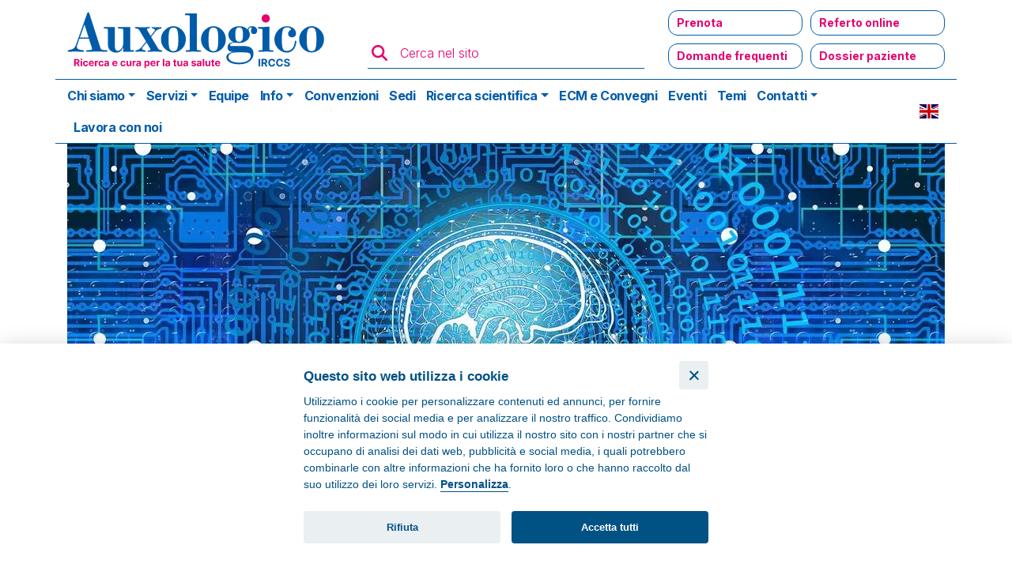

--- FILE ---
content_type: text/html; charset=UTF-8
request_url: https://www.auxologico.it/sottomarini-nuotano-110419
body_size: 19304
content:
<!DOCTYPE html><html lang="it" dir="ltr" prefix="content: http://purl.org/rss/1.0/modules/content/ dc: http://purl.org/dc/terms/ foaf: http://xmlns.com/foaf/0.1/ og: http://ogp.me/ns# rdfs: http://www.w3.org/2000/01/rdf-schema# schema: http://schema.org/ sioc: http://rdfs.org/sioc/ns# sioct: http://rdfs.org/sioc/types# skos: http://www.w3.org/2004/02/skos/core# xsd: http://www.w3.org/2001/XMLSchema# "><head><meta charset="utf-8" /><script async src="https://www.googletagmanager.com/gtag/js?id=G-RDZNJS490J"></script><script>window.dataLayer = window.dataLayer || [];function gtag(){dataLayer.push(arguments)};gtag("js", new Date());gtag("set", "developer_id.dMDhkMT", true);gtag('consent', 'default', {
'ad_storage': 'denied',
'ad_user_data': 'denied',
'ad_personalization': 'denied',
'analytics_storage': 'denied'
});
gtag('set', 'url_passthrough', true);gtag("config", "G-RDZNJS490J", {"groups":"default","linker":{"domains":["www.auxologico.it","app.tuotempo.com"]},"page_placeholder":"PLACEHOLDER_page_location","link_attribution":true,"allow_ad_personalization_signals":false});</script><meta name="description" content="Stefano Quintarelli è ospite di Auxologico per parlare di Intelligenza Artificiale e dei rapporti che intrattiene con le ricerche sul cervello" /><meta property="og:site_name" content="Auxologico" /><meta property="og:type" content="article" /><meta property="og:url" content="https://www.auxologico.it/sottomarini-nuotano-110419" /><meta property="og:title" content="I sottomarini non nuotano" /><meta property="og:description" content="Stefano Quintarelli è ospite di Auxologico per parlare di Intelligenza Artificiale e dei rapporti che intrattiene con le ricerche sul cervello" /><meta property="og:image" content="https://www.auxologico.it/sites/default/files/styles/testata/public/2019-03/intelligenza_artificiale.jpg?h=80a045cf&amp;itok=6b0unHSc" /><meta name="Generator" content="Drupal 8 (https://www.drupal.org)" /><meta name="MobileOptimized" content="width" /><meta name="HandheldFriendly" content="true" /><meta name="viewport" content="width=device-width, initial-scale=1.0" /><script type="application/ld+json">{"@context": "https://schema.org","@graph": [{"@type": "Organization","@id": "https://www.auxologico.it/#organization","name": "Auxologico IRCCS","url": "https://www.auxologico.it/","telephone": "+3902619111","logo": {"@type": "ImageObject","url": "https://www.auxologico.it/themes/custom/auxo/assets/img/logo-auxologico-2022.svg","width": "300","height": "66"}},{"@type": "WebPage","@id": "https://www.auxologico.it/sottomarini-nuotano-110419#webpage","description": "Stefano Quintarelli è ospite di Auxologico per parlare di Intelligenza Artificiale e dei rapporti che intrattiene con le ricerche sul cervello","inLanguage": "it-IT"},{"@type": "WebSite","@id": "https://www.auxologico.it/#website","name": "Auxologico IRCCS","url": "https://www.auxologico.it/","potentialAction": {"@type": "SearchAction","target": {"@type": "EntryPoint","urlTemplate": "https://www.auxologico.it/cerca?search={search_term_string}","inLanguage": "it-IT"},"query-input": "required name=search_term_string"},"publisher": {"@type": "Organization","@id": "https://www.auxologico.it/#organization"},"inLanguage": "it-IT"}]
}</script><link rel="shortcut icon" href="/sites/default/files/favicon_1.ico" type="image/vnd.microsoft.icon" /><link rel="canonical" href="https://www.auxologico.it/sottomarini-nuotano-110419" /><link rel="shortlink" href="https://www.auxologico.it/node/2924" /><link rel="revision" href="https://www.auxologico.it/sottomarini-nuotano-110419" /><title>I sottomarini non nuotano | Auxologico</title><link rel="stylesheet" media="all" href="/sites/default/files/css/css_kQWnUh2vATy0b4G_iv9kEoyVSSf615kwmmBjcZl923o.css" /><link rel="stylesheet" media="all" href="/sites/default/files/css/css_Um9XyoJR-C2o9v2b3zjfyML-FWfPNzQ9_Rb0Ko0opJ8.css" /><link rel="stylesheet" media="all" href="https://fonts.googleapis.com/css2?family=Inter:wght@300;400;700&amp;display=swap" /> <!--[if lte IE 8]><script src="/sites/default/files/js/js_VtafjXmRvoUgAzqzYTA3Wrjkx9wcWhjP0G4ZnnqRamA.js"></script><![endif]--><script src="https://connect.facebook.net/it_IT/sdk.js#xfbml=1&amp;version=v12.0&amp;appId=328050604302734" type="text/plain" defer async crossorign="anonymous" data-cookiecategory="targeting"></script><script type="text/plain" data-cookiecategory="targeting">
!function(f,b,e,v,n,t,s)
{if(f.fbq)return;n=f.fbq=function(){n.callMethod?
n.callMethod.apply(n,arguments):n.queue.push(arguments)};
if(!f._fbq)f._fbq=n;n.push=n;n.loaded=!0;n.version='2.0';
n.queue=[];t=b.createElement(e);t.async=!0;
t.src=v;s=b.getElementsByTagName(e)[0];
s.parentNode.insertBefore(t,s)}(window, document,'script',
'https://connect.facebook.net/en_US/fbevents.js');
fbq('init', '328050604302734');
fbq('track', 'PageView');
</script><noscript><img height="1" width="1" style="display:none" src="https://www.facebook.com/tr?id=328050604302734&ev=PageView&noscript=1" /> </noscript></head><body class="path--node page--article"> <a href="#main-content" class="visually-hidden focusable"> Salta al contenuto principale </a><div class="dialog-off-canvas-main-canvas" data-off-canvas-main-canvas><div class="container mt-2 mb-2 d-none d-lg-block"><div class="row align-items-end" id="header_top"><div class="col-lg-4 col-xl-4"><div class="block block--auxo-branding pl-sm-2 pl-lg-0"> <a href="/" class="navbar-brand d-flex align-items-center pl-sm-2 pl-lg-0 block--auxo-branding" aria-label=""> <img src="/themes/custom/auxo/assets/img/logo-auxologico-2022.svg" width="auto" height="auto" alt="Logo Auxologico" class="img-fluid mr-2" /> </a></div></div><div class="col-lg-3 col-xl-4"><form class="views-exposed-form" data-drupal-selector="views-exposed-form-ricerca-page-1" action="/cerca" method="get" id="views-exposed-form-ricerca-page-1" accept-charset="UTF-8"><div class="form-item form-group form-type-textfield form-item-search" style="display:none;"></div><div class="form-item form-group form-type-textfield form-item-search"> <label for="edit-search"><i class="fa fa-search fa-lg text-magenta" aria-hidden="true"></i></label> <input placeholder="Cerca nel sito" data-drupal-selector="edit-search" type="text" id="edit-search" name="search" value="" size="30" maxlength="128" class="form-control" /></div><div data-drupal-selector="edit-actions" class="form-actions js-form-wrapper form-wrapper" id="edit-actions"> <input class="d-none button js-form-submit form-submit btn btn-primary" data-drupal-selector="edit-submit-ricerca" type="submit" id="edit-submit-ricerca" value="Apply" /></div></form></div><div class="col-lg-5 col-xl-4"><div id="come-possiamo-aiutarti"><ul class="nav"><li class="nav-item "> <a href="/contatti/prenotazioni" class="nav-link" title="Prenota " data-drupal-link-system-path="node/1781">Prenota </a></li><li class="nav-item "> <a href="/referto-online" class="nav-link" title="Referto online" data-drupal-link-system-path="node/2895">Referto online</a></li><li class="nav-item "> <a href="/faq" class="nav-link" title="Domande frequenti" data-drupal-link-system-path="node/2241">Domande frequenti</a></li><li class="nav-item "> <a href="https://www.auxologico.it/prenotazione-online?n=0&amp;login=1" class="nav-link" title="Dossier paziente">Dossier paziente</a></li></ul></div></div></div></div><nav class="navbar navbar-expand-lg justify-content-between navbar-dark sticky-top-mobile pb-0 pt-0"><div class="container"><div class="block pl-sm-2 pl-lg-0 block--auxo-branding"> <a href="/" class="navbar-brand d-flex align-items-center pl-sm-2 pl-lg-0 block--auxo-branding" aria-label=""> <svg id="logo-auxologico" xmlns="http://www.w3.org/2000/svg" viewBox="0 0 1034 220"> <defs><style>.st0{fill:#fff;}</style></defs> <g id="irccs"> <rect x="641.7" y="175.4" class="st0" width="5.2" height="24.8"/> <path class="st0" d="M707.6,180.6c1-0.6,2.1-0.9,3.4-0.9c0.7,0,1.4,0.1,2,0.3s1.1,0.5,1.6,0.9s0.9,0.8,1.1,1.4 c0.3,0.5,0.5,1.1,0.6,1.8h5.3c-0.2-1.4-0.6-2.7-1.2-3.8c-0.6-1.1-1.4-2.1-2.3-2.8c-1-0.8-2-1.4-3.3-1.8c-1.2-0.4-2.6-0.6-4-0.6 c-2.2,0-4.1,0.5-5.9,1.5c-1.7,1-3.1,2.4-4.1,4.3c-1,1.9-1.5,4.2-1.5,6.9s0.5,5,1.5,6.9s2.4,3.3,4.1,4.3s3.7,1.5,5.9,1.5 c1.6,0,3-0.2,4.3-0.7s2.4-1.1,3.3-2c0.9-0.8,1.6-1.8,2.2-2.8c0.5-1.1,0.9-2.1,1-3.3h-5.3c-0.1,0.7-0.3,1.2-0.6,1.8 c-0.3,0.5-0.7,1-1.2,1.3c-0.5,0.4-1,0.6-1.6,0.8s-1.3,0.3-2,0.3c-1.3,0-2.4-0.3-3.3-0.9c-1-0.6-1.7-1.5-2.2-2.7s-0.8-2.7-0.8-4.5 c0-1.7,0.3-3.2,0.8-4.4C705.9,182.2,706.6,181.3,707.6,180.6z"/> <path class="st0" d="M665.9,190.4c1.3-0.6,2.4-1.5,3.1-2.7c0.7-1.2,1.1-2.6,1.1-4.2c0-1.6-0.3-3.1-1-4.3s-1.7-2.2-3-2.8 c-1.3-0.7-2.9-1-4.8-1h-9.8v24.8h5.2v-8.8h3.8l4.7,8.8h5.8l-5.3-9.6C665.7,190.5,665.8,190.5,665.9,190.4z M656.6,179.7h3.5 c1,0,1.8,0.1,2.5,0.4c0.7,0.3,1.2,0.7,1.5,1.3s0.5,1.3,0.5,2.1s-0.2,1.5-0.5,2s-0.8,1-1.5,1.2c-0.7,0.3-1.5,0.4-2.5,0.4h-3.6 L656.6,179.7L656.6,179.7z"/> <path class="st0" d="M742.2,188.3c-0.7-0.6-1.4-1.1-2.3-1.5s-1.9-0.7-3-1l-2.2-0.5c-0.5-0.1-1-0.3-1.5-0.4 c-0.5-0.2-0.9-0.4-1.3-0.6s-0.6-0.5-0.9-0.9c-0.2-0.3-0.3-0.7-0.3-1.2s0.2-1,0.5-1.4s0.8-0.7,1.3-1c0.6-0.2,1.3-0.4,2.2-0.4 c1.3,0,2.3,0.3,3,0.8s1.1,1.3,1.2,2.3h5c0-1.5-0.4-2.8-1.2-3.9c-0.8-1.1-1.8-2-3.2-2.6s-3-0.9-4.8-0.9s-3.4,0.3-4.8,0.9 c-1.4,0.6-2.5,1.5-3.3,2.6s-1.2,2.4-1.2,3.9c0,1.8,0.6,3.3,1.8,4.4c1.2,1.1,2.9,1.9,4.9,2.4l2.7,0.7c0.9,0.2,1.7,0.5,2.3,0.7 c0.6,0.3,1.1,0.6,1.4,1c0.3,0.4,0.5,0.8,0.5,1.4c0,0.6-0.2,1.1-0.5,1.6c-0.4,0.5-0.9,0.8-1.5,1.1c-0.7,0.3-1.4,0.4-2.3,0.4 c-0.9,0-1.7-0.1-2.4-0.4c-0.7-0.3-1.3-0.7-1.7-1.2c-0.4-0.6-0.7-1.2-0.7-2.1h-5.1c0,1.8,0.5,3.3,1.3,4.5s2,2.1,3.5,2.7 c1.5,0.6,3.2,0.9,5.2,0.9s3.7-0.3,5.2-0.9s2.5-1.5,3.3-2.6s1.1-2.4,1.2-3.9c0-1-0.2-1.9-0.6-2.7 C743.4,189.5,742.8,188.8,742.2,188.3z"/> <path class="st0" d="M681.8,180.6c1-0.6,2.1-0.9,3.4-0.9c0.7,0,1.4,0.1,2,0.3s1.1,0.5,1.6,0.9s0.9,0.8,1.1,1.4 c0.3,0.5,0.5,1.1,0.6,1.8h5.3c-0.2-1.4-0.6-2.7-1.2-3.8c-0.6-1.1-1.4-2.1-2.3-2.8c-1-0.8-2-1.4-3.3-1.8c-1.2-0.4-2.6-0.6-4-0.6 c-2.2,0-4.1,0.5-5.9,1.5c-1.7,1-3.1,2.4-4.1,4.3c-1,1.9-1.5,4.2-1.5,6.9s0.5,5,1.5,6.9s2.4,3.3,4.1,4.3s3.7,1.5,5.9,1.5 c1.6,0,3-0.2,4.3-0.7s2.4-1.1,3.3-2c0.9-0.8,1.6-1.8,2.2-2.8c0.5-1.1,0.9-2.1,1-3.3h-5.3c-0.1,0.7-0.3,1.2-0.6,1.8 c-0.3,0.5-0.7,1-1.2,1.3c-0.5,0.4-1,0.6-1.6,0.8s-1.3,0.3-2,0.3c-1.3,0-2.4-0.3-3.3-0.9c-1-0.6-1.7-1.5-2.2-2.7s-0.8-2.7-0.8-4.5 c0-1.7,0.3-3.2,0.8-4.4C680.1,182.2,680.8,181.3,681.8,180.6z"/> </g> <g id="auxologico"> <path class="st0" d="M382.8,75.3c-5.6-3.6-12.9-6.3-20.3-6.3c-7.3,0-15.6,3.1-20.3,6.3c-14.6,9.6-20.3,22.8-20.3,36.7 s5.7,27.3,20.3,36.8c5.2,3.5,12.3,6.1,20.3,6.1c6.1,0,14.8-2.4,20.3-6.1c14.6-9.6,20.3-22.9,20.3-36.8S397.4,84.9,382.8,75.3z M371.4,147.8c-2.3,1.9-5.2,2.6-8.9,2.6c-3.6,0-6.6-0.7-8.9-2.6c-5-4.2-7-14.9-7-35.8s1.9-31.5,7-35.6c2.3-1.9,5.2-2.6,8.9-2.6 c3.6,0,6.6,0.7,8.9,2.6c5,4.2,7,14.8,7,35.6S376.4,143.6,371.4,147.8z"/> <path class="st0" d="M450.9,147.8l-9.4-0.7c-1.4-0.2-2.4-0.9-2.4-2.3V27.5c0-0.2,0-0.4-0.2-0.4c-1,0-24.8,0.5-36.7,0.5 c-1.2,0-1.9,1-1.9,1.9v2.1c0,0.9,0.5,1.2,1.9,1.2l9.7,0.5c3.3,0.2,4.3,2.1,4.3,5.2v106.2c0,1.6-0.5,2.1-2.1,2.3l-9.4,0.7 c-1.4,0.2-2.4,1-2.4,2.3c0,1.4,1,2.4,2.4,2.4h0.3c6.4,0,15.6-0.5,22.8-0.5c7,0,16.3,0.5,22.8,0.5h0.2c1.2,0,2.3-1.2,2.3-2.4 C453.2,148.8,452.3,147.9,450.9,147.8z"/> <path class="st0" d="M835.4,75.3c-5.6-3.6-12.9-6.3-20.3-6.3c-7.3,0-15.6,3.1-20.3,6.3c-14.6,9.6-20.3,22.8-20.3,36.7 s5.7,27.3,20.3,36.8c5.2,3.5,12.3,6.1,20.3,6.1c6.1,0,14.8-2.4,20.3-6.1c14.6-9.6,20.3-22.9,20.3-36.8S850,84.9,835.4,75.3z M823.9,147.8c-2.3,1.9-5.2,2.6-8.9,2.6c-3.6,0-6.6-0.7-8.9-2.6c-5-4.2-6.9-14.9-6.9-35.8s1.9-31.5,6.9-35.6 c2.3-1.9,5.2-2.6,8.9-2.6s6.6,0.7,8.9,2.6c5,4.2,7,14.8,7,35.6S829,143.6,823.9,147.8z"/> <path class="st0" d="M321.2,147.3c-5.9-1-6.4-1.6-9-5.9l-22.6-37.5l14.9-18.4c3.3-4.2,8-6.1,12.5-7.5l4.5-1.4 c1.2-0.3,2.4-1.2,2.4-2.6s-1-1.9-2.1-1.9c-3.5,0-6.8,0.5-13.2,0.5c-8.3,0-12.2-0.5-16.2-0.5c-0.9,0-1.4,0.7-1.4,1.4 c0,1,1,1.4,1.6,1.7l5.7,2.6c3,1.2,4.2,2.3,4.2,3.6c0,1-0.7,2.3-2.1,4L288,100.9l-11.6-20c-0.3-0.5-0.5-1-0.5-1.6 c0-1.4,1.4-2.4,3-2.8l5.6-1.4c0.7-0.2,1.4-0.9,1.4-1.6c0-0.9-0.5-1.6-1.6-1.6c-2.1,0-16,0.5-26.4,0.5c-8.9,0-12.3-0.5-18.9-0.5 c-1.2,0-2.1,1-2.1,2.3c0,1.2,0.7,2.1,2.1,2.3l4.3,0.7c4.2,0.7,6.3,2.3,7.8,5L273,119l-14.9,18.8c-5,6.3-10.6,8.3-17.9,10.4 c-1.2,0.3-2.4,1-2.4,2.3c0,1.4,1.4,1.9,2.3,1.9c6.6,0,7.3-0.5,15.1-0.5c8.3,0,8.9,0.5,16,0.5c0.9,0,1.6-0.9,1.6-1.7 c0-0.7-0.5-1.6-1.6-1.9l-5.4-1.7c-3.7-1.2-5.9-2.6-5.9-4.9c0-1.2,0.7-2.6,2.1-4.3l12.9-15.8l11.3,19.3c1,1.7,1.6,3,1.6,4 c0,1.2-0.9,2.1-2.8,2.4l-5.6,1c-0.9,0.2-1.4,1-1.4,1.9s0.9,1.7,1.6,1.7c3.5,0,14.4-0.5,24.2-0.5c11.3,0,18.8,0.5,20.2,0.5 c1.4,0,2.4-1,2.4-2.4C326,148.1,324.1,147.8,321.2,147.3z"/> <path class="st0" d="M144,147.8l-10.3-0.9c-7.5-0.7-9-2.6-10.9-8.5L86.6,26.3c-0.5-1.7-1.7-2.6-3-2.6c-1.2,0-2.6,0.9-3.3,2.6 l-37.6,105c-3.3,9.4-10.1,12.7-16.9,14.2l-7.5,1.7c-1.4,0.3-2.1,1.6-2.1,2.6c0,1.4,0.9,2.6,2.3,2.6c8.3,0,8.9-0.7,22.1-0.7 c10.8,0,19.6,0.7,27.1,0.7c1,0,1.9-1.2,1.9-2.4c0-1-0.5-1.9-2.3-2.3l-12.7-2.3c-5.4-1-8.5-4.9-8.5-9.6c0-1.2,0.2-2.6,0.7-4 l7.6-21.9h31.3l9.4,28.7c0.5,1.4,0.9,2.6,0.9,3.8c0,2.1-1.2,3.8-4.9,4.2l-12.2,1c-1.9,0.2-2.6,1.2-2.6,2.3c0,1.2,1,2.4,2.4,2.4 c11.1,0,23.6-0.7,34.8-0.7c10.6,0,25,0.7,30.6,0.7c1.6,0,2.3-1.2,2.3-2.4l0,0C146.4,149,145.5,147.9,144,147.8z M56.2,106.1 l14.9-42.4l13.6,42.4H56.2z"/> <path class="st0" d="M231.4,147.6l-6.6-0.3c-2.6-0.2-3.7-1-3.7-3.3V72.2l-0.3-0.3c-2.3,0-24.3,0.2-38.1,0.2c-1.6,0-2.3,1.2-2.3,2.3 c0,1,0.7,2.1,2.3,2.3l10.4,0.7c4.2,0.4,5.2,1,5.2,5.7v40.3c0,14.2-8.2,26.2-18.2,26.2c-6.6,0-9.4-5-9.4-17V72.2l-0.3-0.3 c-1.9,0-20.7,0.2-34.6,0.2c-1.4,0-2.1,1-2.1,2.1c0,1,0.7,2.1,2.1,2.3l8.3,0.9c3,0.4,3.8,1.7,3.8,5.4v46.9 c0,15.6,11.6,25.7,26.9,25.7c10.8,0,19.5-6.1,22.9-16.7h0.5v13.7l0.2,0.5c1.9,0,18.6-0.3,21.9-0.3h11c1.2,0,2.3-1,2.3-2.4 C233.6,148.8,232.8,147.6,231.4,147.6z"/> <path class="st0" d="M620.1,69.1c-8.9,0-13.4,5-15.3,9.7c-0.2,0.5-0.4,0.9-0.5,0.9c-0.2,0-0.4-0.2-0.5-0.5 c-3.6-5.9-14.6-10.1-25.5-10.1c-20.9,0-36,12.3-36,28c0,11.6,7.6,20,16.7,23.6v0.5c-13.9,0.7-19.1,8.5-19.1,15.5 c0,10.6,4.2,15.6,17,16.3v0.5c-14.4,1.9-21.2,9.4-21.2,16.7c0,14.2,16.9,23.3,42,23.3c33,0,46.9-18.1,46.9-33.9 c0-13.7-5.4-24-26.1-25.5c-1.9-0.2-4-0.2-6.3-0.2h-39.4c-3,0-4.9-1.6-4.9-3.7c0-4,4.7-6.6,15.3-7.3c5.7,0.9,9.4,0.9,14.9,0.9 c5.4,0,11.8-1.2,16.3-3.1c10.4-4.3,18.2-12.9,18.2-23.6c0-3.7-0.5-5.9-1.4-8.5c-0.7-1.9-1.6-3.6-2.3-5.4c-0.3-1-0.5-2.1-0.5-3.1 c0-2.6,2.3-7,8-7c1.6,0,2.3,1.2,2.3,2.1c0,3-2.4,4.9-2.4,9.2c0,7.3,4.5,10.6,10.1,10.6s10.3-4.7,10.3-11.3 C636.8,75.1,630,69.1,620.1,69.1z M580.7,154.4c4,0,8,0,12,0.2c12.3,0.3,23.1,0.3,23.1,12.3c0,10.8-13,21-37.7,21 c-13.4,0-22.8-2.6-28.3-6.6c-4.5-3.3-6.8-7.6-6.8-11.8c0-4,1.9-8,6.1-10.6c4-2.6,10.1-4.2,18.8-4.3 C572,154.4,576.3,154.4,580.7,154.4z M578.2,119.6c-9,0-13-4.3-13-22.8c0-18.1,3.6-24,13-24c7.6,0,12.2,4.9,12.2,24 C590.4,115.3,586.1,119.6,578.2,119.6z"/> <path class="st0" d="M652.6,147.3l-9.2,0.5c-1.6,0-2.4,1.2-2.4,2.3c0,1.4,1.2,2.4,2.3,2.4h0.2c7.1,0,16.2-0.5,23.5-0.5 c6.4,0,16,0.5,21.5,0.5h0.3c1,0,1.9-1,1.9-2.4c0-1.2-0.9-2.1-2.4-2.3l-8.7-0.5c-1.6-0.2-2.3-0.9-2.3-2.3V72.7 c0-1.4-0.5-2.3-1.9-2.3c-7.5,1-23,1.4-33.6,1.6c-1.4,0-2.3,1.2-2.3,2.4c0,1.2,0.9,2.6,2.3,2.6l8.2,0.5c3.3,0.2,4.5,1.9,4.5,4.9V145 C654.5,146.6,654.2,147.3,652.6,147.3z"/> <path class="st0" d="M513.9,75.3c-5.6-3.6-12.9-6.3-20.3-6.3c-7.3,0-15.6,3.1-20.3,6.3C458.7,84.9,453,98.1,453,112 s5.7,27.3,20.3,36.8c5.2,3.5,12.3,6.1,20.3,6.1c6.1,0,14.8-2.4,20.3-6.1c14.6-9.6,20.3-22.9,20.3-36.8S528.5,84.9,513.9,75.3z M502.5,147.8c-2.3,1.9-5.2,2.6-8.9,2.6c-3.6,0-6.6-0.7-8.9-2.6c-5-4.2-7-14.9-7-35.8s1.9-31.5,7-35.6c2.3-1.9,5.2-2.6,8.9-2.6 c3.6,0,6.6,0.7,8.9,2.6c5,4.2,7,14.8,7,35.6S507.5,143.6,502.5,147.8z"/> <path class="st0" d="M762.9,116.3c-1.2,0-2.6,0.9-2.6,2.4c-0.9,16-8.9,30.9-26.4,30.9c-12,0-16.3-4-16.3-37.5 c0-32.8,4.5-39.1,17.5-39.1c9.9,0,12.3,4.2,12.3,6.3c0,1.6-0.9,2.4-3.1,3.6c-4,2.1-6.1,6.3-6.1,10.4c0,5.9,4.2,12,13,12 c7.6,0,12.9-5.4,12.9-12.7c0-12.2-12-23.6-29.5-23.6c-23.5,0-41.5,21.7-41.5,43.1c0,23.3,19.3,43.1,40.8,43.1 c7.3,0,14.2-2.4,19.6-7.5c7.6-7.3,11.5-18.8,11.5-28.7v-0.3C765,117.2,764,116.3,762.9,116.3z"/> <path class="st0" d="M664.9,30.5c-6.6,0-13.4,4.5-13.4,13.4c0,8.7,6.8,13.2,13.4,13.2c6.6,0,13.2-4.3,13.2-13.2 C678.2,35,671.6,30.5,664.9,30.5z"/> </g> <g id="claim"> <path class="st0" d="M195.5,186.3c0.6-0.4,1.2-0.6,2-0.6c0.9,0,1.6,0.3,2.2,0.8c0.6,0.5,0.9,1.2,1,2.1h4.6 c-0.1-1.4-0.4-2.5-1.1-3.6c-0.7-1-1.6-1.8-2.7-2.3c-1.2-0.6-2.5-0.8-4-0.8c-1.8,0-3.3,0.4-4.6,1.2s-2.3,1.8-3,3.2s-1,2.9-1,4.7 s0.3,3.4,1,4.7c0.7,1.4,1.7,2.4,3,3.2s2.8,1.2,4.6,1.2c1.6,0,2.9-0.3,4.1-0.9c1.1-0.6,2-1.4,2.7-2.4s1-2.2,1.1-3.5h-4.6 c-0.1,0.6-0.3,1.1-0.6,1.6c-0.3,0.4-0.7,0.8-1.1,1c-0.4,0.2-0.9,0.3-1.5,0.3c-0.8,0-1.4-0.2-2-0.6c-0.6-0.4-1-1-1.3-1.8 s-0.5-1.7-0.5-2.9c0-1.1,0.2-2,0.5-2.8C194.5,187.3,195,186.7,195.5,186.3z"/> <path class="st0" d="M50.9,190.5c1.3-0.6,2.2-1.5,2.9-2.6s1-2.5,1-4s-0.3-2.9-1-4s-1.6-2-2.9-2.7s-2.8-0.9-4.5-0.9h-9.3v23.5h5 v-8.3h3.6l4.4,8.3h5.5l-5-9.1C50.8,190.5,50.9,190.5,50.9,190.5z M42.1,180.3h3.3c1,0,1.7,0.1,2.4,0.4c0.6,0.3,1.1,0.7,1.4,1.2 s0.5,1.2,0.5,2s-0.2,1.4-0.5,1.9s-0.8,0.9-1.4,1.2c-0.6,0.3-1.4,0.4-2.4,0.4H42v-7.1H42.1z"/> <path class="st0" d="M114.4,181.8c-1,0-1.9,0.3-2.6,0.8c-0.8,0.6-1.3,1.4-1.6,2.5H110V182h-4.7v17.6h4.9v-10c0-0.7,0.2-1.4,0.5-1.9 c0.3-0.6,0.8-1,1.3-1.3c0.6-0.3,1.2-0.5,1.9-0.5c0.3,0,0.7,0,1.1,0.1s0.7,0.1,1,0.2V182c-0.2-0.1-0.5-0.1-0.7-0.1 C114.9,181.9,114.6,181.8,114.4,181.8z"/> <path class="st0" d="M123.6,186.3c0.6-0.4,1.2-0.6,2-0.6c0.9,0,1.6,0.3,2.2,0.8s0.9,1.2,1,2.1h4.6c-0.1-1.4-0.4-2.5-1.1-3.6 c-0.7-1-1.6-1.8-2.7-2.3c-1.2-0.6-2.5-0.8-4-0.8c-1.8,0-3.3,0.4-4.6,1.2c-1.3,0.8-2.3,1.8-3,3.2s-1,2.9-1,4.7s0.3,3.4,1,4.7 c0.7,1.4,1.7,2.4,3,3.2s2.8,1.2,4.6,1.2c1.6,0,2.9-0.3,4.1-0.9c1.1-0.6,2-1.4,2.7-2.4s1-2.2,1.1-3.5h-4.6c-0.1,0.6-0.3,1.1-0.6,1.6 c-0.3,0.4-0.7,0.8-1.1,1s-0.9,0.3-1.5,0.3c-0.8,0-1.4-0.2-2-0.6c-0.6-0.4-1-1-1.3-1.8s-0.5-1.7-0.5-2.9c0-1.1,0.2-2,0.5-2.8 C122.6,187.3,123.1,186.7,123.6,186.3z"/> <path class="st0" d="M99.7,184.1c-0.8-0.7-1.6-1.3-2.6-1.7s-2.1-0.6-3.2-0.6c-1.7,0-3.2,0.4-4.5,1.1c-1.3,0.8-2.3,1.8-3,3.2 s-1.1,3-1.1,4.8c0,1.9,0.4,3.5,1.1,4.8c0.7,1.4,1.7,2.4,3,3.1c1.3,0.7,2.9,1.1,4.7,1.1c1.5,0,2.7-0.2,3.8-0.7 c1.1-0.4,2-1.1,2.7-1.9c0.7-0.8,1.2-1.8,1.4-2.8l-4.5-0.3c-0.2,0.4-0.4,0.8-0.7,1.1c-0.3,0.3-0.7,0.5-1.2,0.7s-0.9,0.2-1.5,0.2 c-0.8,0-1.5-0.2-2.1-0.5s-1.1-0.8-1.4-1.5c-0.3-0.6-0.5-1.4-0.5-2.3l0,0h12v-1.3c0-1.5-0.2-2.8-0.6-3.9 C101,185.8,100.4,184.8,99.7,184.1z M90.1,189.1c0-0.6,0.2-1.2,0.5-1.7c0.3-0.6,0.8-1,1.3-1.4c0.6-0.3,1.2-0.5,2-0.5 c0.7,0,1.3,0.2,1.9,0.5c0.5,0.3,1,0.7,1.3,1.3c0.3,0.5,0.5,1.2,0.5,1.9h-7.5V189.1z"/> <path class="st0" d="M237.6,181.8c-1,0-1.9,0.3-2.6,0.8c-0.8,0.6-1.3,1.4-1.6,2.5h-0.2V182h-4.7v17.6h4.9v-10 c0-0.7,0.2-1.4,0.5-1.9c0.3-0.6,0.8-1,1.3-1.3c0.6-0.3,1.2-0.5,1.9-0.5c0.3,0,0.7,0,1.1,0.1c0.4,0.1,0.7,0.1,1,0.2V182 c-0.2-0.1-0.5-0.1-0.7-0.1C238.1,181.9,237.9,181.8,237.6,181.8z"/> <path class="st0" d="M176.4,184.1c-0.8-0.7-1.6-1.3-2.6-1.7s-2.1-0.6-3.2-0.6c-1.7,0-3.2,0.4-4.5,1.1c-1.3,0.8-2.3,1.8-3,3.2 s-1.1,3-1.1,4.8c0,1.9,0.4,3.5,1.1,4.8c0.7,1.4,1.7,2.4,3,3.1c1.3,0.7,2.9,1.1,4.7,1.1c1.5,0,2.7-0.2,3.8-0.7 c1.1-0.4,2-1.1,2.7-1.9c0.7-0.8,1.2-1.8,1.4-2.8l-4.5-0.3c-0.2,0.4-0.4,0.8-0.7,1.1s-0.7,0.5-1.2,0.7s-0.9,0.2-1.5,0.2 c-0.8,0-1.5-0.2-2.1-0.5s-1.1-0.8-1.4-1.5c-0.3-0.6-0.5-1.4-0.5-2.3l0,0h12v-1.3c0-1.5-0.2-2.8-0.6-3.9 C177.8,185.8,177.2,184.8,176.4,184.1z M166.9,189.1c0-0.6,0.2-1.2,0.5-1.7c0.3-0.6,0.8-1,1.3-1.4c0.6-0.3,1.2-0.5,2-0.5 c0.7,0,1.3,0.2,1.9,0.5c0.5,0.3,1,0.7,1.3,1.3c0.3,0.5,0.5,1.2,0.5,1.9h-7.5V189.1z"/> <path class="st0" d="M149.2,183.3c-0.7-0.5-1.5-0.8-2.4-1.1c-0.9-0.2-1.8-0.3-2.8-0.3c-1.4,0-2.6,0.2-3.7,0.6 c-1.1,0.4-1.9,1-2.6,1.8c-0.7,0.8-1.1,1.7-1.4,2.8l4.5,0.4c0.2-0.6,0.5-1.1,1-1.4c0.5-0.4,1.2-0.6,2.1-0.6c0.8,0,1.5,0.2,1.9,0.6 c0.5,0.4,0.7,1,0.7,1.7v0.1c0,0.4-0.1,0.7-0.4,0.8c-0.3,0.2-0.7,0.3-1.4,0.4c-0.6,0.1-1.5,0.2-2.5,0.3c-0.9,0.1-1.7,0.2-2.5,0.4 s-1.5,0.5-2.1,0.9s-1.1,0.9-1.5,1.6c-0.4,0.7-0.5,1.5-0.5,2.5c0,1.2,0.3,2.1,0.8,2.9c0.5,0.8,1.2,1.4,2.1,1.8 c0.9,0.4,1.9,0.6,3,0.6c0.9,0,1.6-0.1,2.3-0.3s1.2-0.6,1.7-1s0.9-0.9,1.1-1.4h0.1v2.4h4.6v-11.9c0-1-0.2-1.9-0.6-2.7 C150.5,184.4,149.9,183.8,149.2,183.3z M146.6,193.4c0,0.6-0.2,1.2-0.5,1.7s-0.7,0.9-1.3,1.2s-1.2,0.4-1.9,0.4s-1.4-0.2-1.8-0.5 c-0.5-0.3-0.7-0.9-0.7-1.5c0-0.5,0.1-0.8,0.4-1.2c0.2-0.3,0.6-0.6,1-0.7c0.4-0.2,0.9-0.3,1.5-0.4c0.3,0,0.6-0.1,0.9-0.1 c0.3,0,0.7-0.1,1-0.2c0.3-0.1,0.6-0.1,0.9-0.2s0.5-0.2,0.6-0.3L146.6,193.4L146.6,193.4z"/> <path class="st0" d="M73.1,186.3c0.6-0.4,1.2-0.6,2-0.6c0.9,0,1.6,0.3,2.2,0.8s0.9,1.2,1,2.1h4.6c-0.1-1.4-0.4-2.5-1.1-3.6 c-0.7-1-1.6-1.8-2.7-2.3c-1.2-0.6-2.5-0.8-4-0.8c-1.8,0-3.3,0.4-4.6,1.2c-1.3,0.8-2.3,1.8-3,3.2s-1,2.9-1,4.7s0.3,3.4,1,4.7 c0.7,1.4,1.7,2.4,3,3.2s2.8,1.2,4.6,1.2c1.6,0,2.9-0.3,4.1-0.9c1.1-0.6,2-1.4,2.7-2.4s1-2.2,1.1-3.5h-4.6c-0.1,0.6-0.3,1.1-0.6,1.6 c-0.3,0.4-0.7,0.8-1.1,1s-0.9,0.3-1.5,0.3c-0.8,0-1.4-0.2-2-0.6c-0.6-0.4-1-1-1.3-1.8s-0.5-1.7-0.5-2.9c0-1.1,0.2-2,0.5-2.8 C72.1,187.3,72.5,186.7,73.1,186.3z"/> <rect x="58.3" y="182.1" class="st0" width="4.9" height="17.6"/> <path class="st0" d="M219.7,192.2c0,0.8-0.1,1.4-0.5,2c-0.3,0.5-0.7,0.9-1.2,1.2s-1.1,0.4-1.6,0.4c-0.9,0-1.7-0.3-2.2-0.9 c-0.6-0.6-0.8-1.4-0.8-2.5v-10.3h-4.9v11.2c0,1.4,0.3,2.6,0.8,3.5c0.5,1,1.2,1.7,2.1,2.3c0.9,0.5,1.9,0.8,3.1,0.8 c1.3,0,2.4-0.3,3.4-0.9c0.9-0.6,1.6-1.5,2-2.5h0.2v3.2h4.7v-17.6h-4.9v10.1H219.7z"/> <path class="st0" d="M407.9,183.3c-0.7-0.5-1.5-0.8-2.4-1.1c-0.9-0.2-1.8-0.3-2.8-0.3c-1.4,0-2.6,0.2-3.7,0.6 c-1.1,0.4-1.9,1-2.6,1.8s-1.1,1.7-1.4,2.8l4.5,0.4c0.2-0.6,0.5-1.1,1-1.4c0.5-0.4,1.2-0.6,2.1-0.6c0.8,0,1.5,0.2,1.9,0.6 c0.5,0.4,0.7,1,0.7,1.7v0.1c0,0.4-0.1,0.7-0.4,0.8c-0.3,0.2-0.7,0.3-1.4,0.4c-0.6,0.1-1.5,0.2-2.5,0.3c-0.9,0.1-1.7,0.2-2.5,0.4 s-1.5,0.5-2.1,0.9s-1.1,0.9-1.5,1.6c-0.4,0.7-0.5,1.5-0.5,2.5c0,1.2,0.3,2.1,0.8,2.9c0.5,0.8,1.2,1.4,2.1,1.8 c0.9,0.4,1.9,0.6,3,0.6c0.9,0,1.6-0.1,2.3-0.3c0.7-0.2,1.2-0.6,1.7-1s0.9-0.9,1.1-1.4h0.1v2.4h4.6v-11.9c0-1-0.2-1.9-0.6-2.7 C409.1,184.4,408.6,183.8,407.9,183.3z M405.3,193.4c0,0.6-0.2,1.2-0.5,1.7s-0.7,0.9-1.3,1.2c-0.5,0.3-1.2,0.4-1.9,0.4 c-0.7,0-1.4-0.2-1.8-0.5c-0.5-0.3-0.7-0.9-0.7-1.5c0-0.5,0.1-0.8,0.4-1.2c0.2-0.3,0.6-0.6,1-0.7c0.4-0.2,0.9-0.3,1.5-0.4 c0.3,0,0.6-0.1,0.9-0.1s0.7-0.1,1-0.2c0.3-0.1,0.6-0.1,0.9-0.2s0.5-0.2,0.6-0.3v1.8H405.3z"/> <rect x="458.3" y="176.2" class="st0" width="4.9" height="23.5"/> <path class="st0" d="M478.3,192.2c0,0.8-0.1,1.4-0.5,2s-0.7,0.9-1.2,1.2s-1.1,0.4-1.6,0.4c-0.9,0-1.7-0.3-2.2-0.9 c-0.5-0.6-0.8-1.4-0.8-2.5v-10.3h-5v11.2c0,1.4,0.3,2.6,0.8,3.5c0.5,1,1.2,1.7,2.1,2.3c0.9,0.5,1.9,0.8,3.1,0.8 c1.3,0,2.4-0.3,3.4-0.9c0.9-0.6,1.6-1.5,2-2.5h0.2v3.2h4.7v-17.6h-4.9v10.1H478.3z"/> <path class="st0" d="M431.4,189.5l-3.2-0.6c-0.8-0.2-1.4-0.4-1.7-0.7c-0.3-0.3-0.5-0.6-0.5-1.1s0.3-0.9,0.8-1.3 c0.5-0.3,1.2-0.5,1.9-0.5c0.6,0,1.1,0.1,1.5,0.3s0.7,0.4,1,0.7s0.4,0.7,0.5,1l4.5-0.3c-0.2-1.6-1-2.9-2.2-3.8 c-1.3-0.9-3-1.4-5.3-1.4c-1.5,0-2.8,0.2-3.9,0.7c-1.1,0.4-2,1.1-2.6,1.9c-0.6,0.8-0.9,1.8-0.9,2.9c0,1.3,0.4,2.4,1.3,3.2 c0.8,0.8,2.1,1.4,3.8,1.8l3,0.6c0.8,0.2,1.3,0.4,1.7,0.7c0.4,0.3,0.6,0.7,0.6,1.1c0,0.5-0.3,1-0.8,1.3s-1.2,0.5-2.1,0.5 s-1.6-0.2-2.1-0.6c-0.6-0.4-0.9-0.9-1.1-1.6l-4.8,0.3c0.2,1.7,1,3,2.4,4s3.2,1.5,5.6,1.5c1.5,0,2.9-0.2,4-0.7 c1.2-0.5,2.1-1.2,2.8-2c0.7-0.9,1-1.9,1-3c0-1.3-0.4-2.3-1.3-3.1C434.4,190.4,433.1,189.8,431.4,189.5z"/> <path class="st0" d="M452.2,183.3c-0.7-0.5-1.5-0.8-2.4-1.1c-0.9-0.2-1.8-0.3-2.8-0.3c-1.4,0-2.6,0.2-3.7,0.6 c-1.1,0.4-1.9,1-2.6,1.8s-1.1,1.7-1.4,2.8l4.5,0.4c0.2-0.6,0.5-1.1,1-1.4c0.5-0.4,1.2-0.6,2.1-0.6c0.8,0,1.5,0.2,1.9,0.6 c0.5,0.4,0.7,1,0.7,1.7v0.1c0,0.4-0.1,0.7-0.4,0.8c-0.3,0.2-0.7,0.3-1.4,0.4c-0.6,0.1-1.5,0.2-2.5,0.3c-0.9,0.1-1.7,0.2-2.5,0.4 s-1.5,0.5-2.1,0.9s-1.1,0.9-1.5,1.6c-0.4,0.7-0.5,1.5-0.5,2.5c0,1.2,0.3,2.1,0.8,2.9c0.5,0.8,1.2,1.4,2.1,1.8 c0.9,0.4,1.9,0.6,3,0.6c0.9,0,1.6-0.1,2.3-0.3c0.7-0.2,1.2-0.6,1.7-1s0.9-0.9,1.1-1.4h0.1v2.4h4.6v-11.9c0-1-0.2-1.9-0.6-2.7 C453.5,184.4,452.9,183.8,452.2,183.3z M449.6,193.4c0,0.6-0.2,1.2-0.5,1.7s-0.7,0.9-1.3,1.2c-0.5,0.3-1.2,0.4-1.9,0.4 c-0.7,0-1.4-0.2-1.8-0.5c-0.5-0.3-0.7-0.9-0.7-1.5c0-0.5,0.1-0.8,0.4-1.2c0.2-0.3,0.6-0.6,1-0.7c0.4-0.2,0.9-0.3,1.5-0.4 c0.3,0,0.6-0.1,0.9-0.1s0.7-0.1,1-0.2c0.3-0.1,0.6-0.1,0.9-0.2c0.3-0.1,0.5-0.2,0.6-0.3v1.8H449.6z"/> <path class="st0" d="M495.5,195.9c-0.2,0-0.5,0.1-0.7,0.1c-0.3,0-0.6,0-0.9-0.1c-0.2-0.1-0.4-0.3-0.6-0.5c-0.1-0.2-0.2-0.6-0.2-1 v-8.5h3.3v-3.7h-3.3V178h-4.9v4.2h-2.4v3.7h2.4v9.2c0,1.2,0.2,2.1,0.7,2.9c0.5,0.8,1.2,1.3,2.1,1.7s1.9,0.5,3.1,0.5 c0.6,0,1.2-0.1,1.6-0.2c0.4-0.1,0.8-0.2,1-0.3l-0.8-3.6C495.9,195.9,495.7,195.9,495.5,195.9z"/> <path class="st0" d="M513.1,184.1c-0.8-0.7-1.6-1.3-2.6-1.7s-2.1-0.6-3.2-0.6c-1.7,0-3.2,0.4-4.5,1.1c-1.3,0.8-2.3,1.8-3,3.2 s-1.1,3-1.1,4.8c0,1.9,0.4,3.5,1.1,4.8c0.7,1.4,1.7,2.4,3,3.1s2.9,1.1,4.7,1.1c1.5,0,2.7-0.2,3.8-0.7c1.1-0.4,2-1.1,2.7-1.9 c0.7-0.8,1.2-1.8,1.4-2.8l-4.5-0.3c-0.2,0.4-0.4,0.8-0.7,1.1c-0.3,0.3-0.7,0.5-1.2,0.7s-0.9,0.2-1.5,0.2c-0.8,0-1.5-0.2-2.1-0.5 s-1.1-0.8-1.4-1.5c-0.3-0.6-0.5-1.4-0.5-2.3l0,0h12v-1.3c0-1.5-0.2-2.8-0.6-3.9C514.5,185.8,513.9,184.8,513.1,184.1z M503.6,189.1 c0-0.6,0.2-1.2,0.5-1.7c0.3-0.6,0.8-1,1.3-1.4c0.6-0.3,1.2-0.5,2-0.5c0.7,0,1.3,0.2,1.9,0.5c0.5,0.3,1,0.7,1.3,1.3 c0.3,0.5,0.5,1.2,0.5,1.9h-7.5V189.1z"/> <path class="st0" d="M386.5,192.2c0,0.8-0.1,1.4-0.5,2c-0.3,0.5-0.7,0.9-1.2,1.2s-1.1,0.4-1.6,0.4c-0.9,0-1.7-0.3-2.2-0.9 c-0.5-0.6-0.8-1.4-0.8-2.5v-10.3h-4.9v11.2c0,1.4,0.3,2.6,0.8,3.5c0.5,1,1.2,1.7,2.1,2.3c0.9,0.5,1.9,0.8,3.1,0.8 c1.3,0,2.4-0.3,3.4-0.9s1.6-1.5,2-2.5h0.2v3.2h4.7v-17.6h-4.9v10.1H386.5z"/> <path class="st0" d="M301.5,184.1c-0.8-0.7-1.6-1.3-2.6-1.7s-2.1-0.6-3.2-0.6c-1.7,0-3.2,0.4-4.5,1.1c-1.3,0.8-2.3,1.8-3,3.2 s-1.1,3-1.1,4.8c0,1.9,0.4,3.5,1.1,4.8c0.7,1.4,1.7,2.4,3,3.1c1.3,0.7,2.9,1.1,4.7,1.1c1.5,0,2.7-0.2,3.8-0.7 c1.1-0.4,2-1.1,2.7-1.9c0.7-0.8,1.2-1.8,1.4-2.8l-4.5-0.3c-0.2,0.4-0.4,0.8-0.7,1.1c-0.3,0.3-0.7,0.5-1.2,0.7s-0.9,0.2-1.5,0.2 c-0.8,0-1.5-0.2-2.1-0.5s-1.1-0.8-1.4-1.5c-0.3-0.6-0.5-1.4-0.5-2.3l0,0h12v-1.3c0-1.5-0.2-2.8-0.6-3.9 C302.8,185.8,302.2,184.8,301.5,184.1z M291.9,189.1c0-0.6,0.2-1.2,0.5-1.7c0.3-0.6,0.8-1,1.3-1.4c0.6-0.3,1.2-0.5,2-0.5 c0.7,0,1.3,0.2,1.9,0.5c0.5,0.3,1,0.7,1.3,1.3c0.3,0.5,0.5,1.2,0.5,1.9h-7.5V189.1z"/> <path class="st0" d="M280.9,182.9c-1.1-0.7-2.3-1-3.6-1c-1,0-1.8,0.2-2.5,0.5s-1.2,0.7-1.6,1.2s-0.7,1-0.9,1.4h-0.2v-3h-4.8v24.2 h4.9v-9.4h0.1c0.2,0.5,0.5,1,1,1.4c0.4,0.5,1,0.9,1.6,1.2c0.7,0.3,1.5,0.5,2.4,0.5c1.3,0,2.5-0.3,3.6-1s1.9-1.7,2.6-3.1 c0.6-1.3,0.9-3,0.9-5s-0.3-3.7-1-5C282.9,184.5,282,183.5,280.9,182.9z M279.1,193.6c-0.3,0.8-0.7,1.4-1.3,1.8s-1.2,0.7-2,0.7 s-1.5-0.2-2-0.6c-0.5-0.4-1-1-1.3-1.8s-0.4-1.7-0.4-2.7s0.1-2,0.4-2.7c0.3-0.8,0.7-1.4,1.3-1.8c0.5-0.4,1.2-0.6,2-0.6 s1.5,0.2,2,0.7c0.5,0.4,1,1,1.2,1.8c0.3,0.8,0.4,1.7,0.4,2.7C279.5,191.9,279.4,192.8,279.1,193.6z"/> <path class="st0" d="M253.8,183.3c-0.7-0.5-1.5-0.8-2.4-1.1c-0.9-0.2-1.8-0.3-2.8-0.3c-1.4,0-2.6,0.2-3.7,0.6 c-1.1,0.4-1.9,1-2.6,1.8c-0.7,0.8-1.1,1.7-1.4,2.8l4.5,0.4c0.2-0.6,0.5-1.1,1-1.4c0.5-0.4,1.2-0.6,2.1-0.6c0.8,0,1.5,0.2,1.9,0.6 c0.5,0.4,0.7,1,0.7,1.7v0.1c0,0.4-0.1,0.7-0.4,0.8c-0.3,0.2-0.7,0.3-1.4,0.4c-0.6,0.1-1.5,0.2-2.5,0.3c-0.9,0.1-1.7,0.2-2.5,0.4 s-1.5,0.5-2.1,0.9s-1.1,0.9-1.5,1.6c-0.4,0.7-0.5,1.5-0.5,2.5c0,1.2,0.3,2.1,0.8,2.9c0.5,0.8,1.2,1.4,2.1,1.8 c0.9,0.4,1.9,0.6,3,0.6c0.9,0,1.6-0.1,2.3-0.3s1.2-0.6,1.7-1s0.9-0.9,1.1-1.4h0.1v2.4h4.6v-11.9c0-1-0.2-1.9-0.6-2.7 C255.1,184.4,254.5,183.8,253.8,183.3z M251.2,193.4c0,0.6-0.2,1.2-0.5,1.7s-0.7,0.9-1.3,1.2s-1.2,0.4-1.9,0.4s-1.4-0.2-1.8-0.5 c-0.5-0.3-0.7-0.9-0.7-1.5c0-0.5,0.1-0.8,0.4-1.2c0.2-0.3,0.6-0.6,1-0.7c0.4-0.2,0.9-0.3,1.5-0.4c0.3,0,0.6-0.1,0.9-0.1 c0.3,0,0.7-0.1,1-0.2c0.3-0.1,0.6-0.1,0.9-0.2s0.5-0.2,0.6-0.3L251.2,193.4L251.2,193.4z"/> <path class="st0" d="M316.2,181.8c-1,0-1.9,0.3-2.6,0.8c-0.8,0.6-1.3,1.4-1.6,2.5h-0.2V182H307v17.6h4.9v-10c0-0.7,0.2-1.4,0.5-1.9 c0.3-0.6,0.8-1,1.3-1.3c0.6-0.3,1.2-0.5,1.9-0.5c0.3,0,0.7,0,1.1,0.1s0.7,0.1,1,0.2V182c-0.2-0.1-0.5-0.1-0.7-0.1 C316.7,181.9,316.4,181.8,316.2,181.8z"/> <rect x="327.7" y="176.2" class="st0" width="4.9" height="23.5"/> <path class="st0" d="M371,195.9c-0.2,0-0.5,0.1-0.7,0.1c-0.3,0-0.6,0-0.9-0.1c-0.2-0.1-0.4-0.3-0.6-0.5c-0.1-0.2-0.2-0.6-0.2-1 v-8.5h3.3v-3.7h-3.3V178h-4.9v4.2h-2.4v3.7h2.4v9.2c0,1.2,0.2,2.1,0.7,2.9c0.5,0.8,1.2,1.3,2.1,1.7s1.9,0.5,3.1,0.5 c0.6,0,1.2-0.1,1.6-0.2c0.4-0.1,0.8-0.2,1-0.3l-0.8-3.6C371.4,195.9,371.3,195.9,371,195.9z"/> <path class="st0" d="M349.1,183.3c-0.7-0.5-1.5-0.8-2.4-1.1c-0.9-0.2-1.8-0.3-2.8-0.3c-1.4,0-2.6,0.2-3.7,0.6 c-1.1,0.4-1.9,1-2.6,1.8s-1.1,1.7-1.4,2.8l4.5,0.4c0.2-0.6,0.5-1.1,1-1.4c0.5-0.4,1.2-0.6,2.1-0.6c0.8,0,1.5,0.2,1.9,0.6 c0.5,0.4,0.7,1,0.7,1.7v0.1c0,0.4-0.1,0.7-0.4,0.8c-0.3,0.2-0.7,0.3-1.4,0.4c-0.6,0.1-1.5,0.2-2.5,0.3c-0.9,0.1-1.7,0.2-2.5,0.4 s-1.5,0.5-2.1,0.9s-1.1,0.9-1.5,1.6c-0.4,0.7-0.5,1.5-0.5,2.5c0,1.2,0.3,2.1,0.8,2.9c0.5,0.8,1.2,1.4,2.1,1.8 c0.9,0.4,1.9,0.6,3,0.6c0.9,0,1.6-0.1,2.3-0.3c0.7-0.2,1.2-0.6,1.7-1s0.9-0.9,1.1-1.4h0.1v2.4h4.6v-11.9c0-1-0.2-1.9-0.6-2.7 C350.4,184.4,349.8,183.8,349.1,183.3z M346.5,193.4c0,0.6-0.2,1.2-0.5,1.7s-0.7,0.9-1.3,1.2c-0.6,0.3-1.2,0.4-1.9,0.4 c-0.7,0-1.4-0.2-1.8-0.5c-0.5-0.3-0.7-0.9-0.7-1.5c0-0.5,0.1-0.8,0.4-1.2c0.2-0.3,0.6-0.6,1-0.7c0.4-0.2,0.9-0.3,1.5-0.4 c0.3,0,0.6-0.1,0.9-0.1s0.7-0.1,1-0.2c0.3-0.1,0.6-0.1,0.9-0.2s0.5-0.2,0.6-0.3v1.8H346.5z"/> <path class="st0" d="M60.7,174.9c-0.7,0-1.3,0.2-1.9,0.7c-0.5,0.5-0.8,1.1-0.8,1.7c0,0.7,0.3,1.3,0.8,1.7c0.5,0.5,1.1,0.7,1.9,0.7 c0.7,0,1.3-0.2,1.9-0.7c0.5-0.5,0.8-1.1,0.8-1.7c0-0.7-0.3-1.2-0.8-1.7C62.1,175.1,61.4,174.9,60.7,174.9z"/> </g> </svg> </a></div> <button class="navbar-toggler" type="button" data-toggle="collapse" data-target=".navbar-collapse" aria-controls="navbar-collapse" aria-expanded="false" aria-label="Toggle navigation"> <span class="navbar-toggler-icon"></span> </button><div class="collapse navbar-collapse"><div class="mr-auto"><div class="block block--auxo-main-menu"><ul class="nav navbar-nav"><li class="nav-item dropdown "> <span class="nav-link dropdown-toggle" data-toggle="dropdown">Chi siamo</span><div class="dropdown-menu"> <a href="/chi-siamo" class="dropdown-item" title="Mission e Valori" data-drupal-link-system-path="node/98">Mission e Valori</a> <a href="/chi-siamo/storia" class="dropdown-item" title="Storia" data-drupal-link-system-path="node/3827">Storia</a> <a href="/chi-siamo/eccellenze-qualita" class="dropdown-item" title="Eccellenze e Qualità" data-drupal-link-system-path="node/1583">Eccellenze e Qualità</a> <a href="/lavora-con-noi" class="dropdown-item" title="Lavora con noi" data-drupal-link-system-path="node/4218">Lavora con noi</a> <a href="/gallery" class="dropdown-item" title="Gallery" data-drupal-link-system-path="node/2313">Gallery</a> <a href="/rassegna-stampa" title="Rassegna stampa" class="dropdown-item" data-drupal-link-system-path="rassegna-stampa">Rassegna stampa</a></div></li><li class="nav-item dropdown "> <span class="nav-link dropdown-toggle" data-toggle="dropdown">Servizi</span><div class="dropdown-menu"> <a href="/servizi/analisi-laboratorio" class="dropdown-item" title="Analisi di laboratorio" data-drupal-link-system-path="node/1195">Analisi di laboratorio</a> <a href="/diagnostica-immagini" class="dropdown-item" title="Diagnostica per Immagini" data-drupal-link-system-path="node/264">Diagnostica per Immagini</a> <a href="/vaccini" class="dropdown-item" title="Vaccini" data-drupal-link-system-path="node/2229">Vaccini</a> <a href="/diagnosi-cura/visite-specialistiche" class="dropdown-item" title="Visite specialistiche" data-drupal-link-system-path="node/1690">Visite specialistiche</a> <a href="/diagnosi-cura/cure-ospedaliere-chirurgia" class="dropdown-item" title="Cure ospedaliere e chirurgia" data-drupal-link-system-path="node/1687">Cure ospedaliere e chirurgia</a> <a href="/pronto-soccorso" class="dropdown-item" title="Pronto Soccorso Cardiologico " data-drupal-link-system-path="node/1236">Pronto Soccorso Cardiologico </a> <a href="/sedi/auxologico-residenza-anziani" class="dropdown-item" title="Residenza per Anziani" data-drupal-link-system-path="taxonomy/term/29">Residenza per Anziani</a> <a href="/diagnosi-cura/presa-carico-paziente-cronico" class="dropdown-item" title="Percorso Paziente Cronico" data-drupal-link-system-path="node/2346">Percorso Paziente Cronico</a> <a href="/diagnosi-cura/check-up-prevenzione" class="dropdown-item" title="Check-up e prevenzione" data-drupal-link-system-path="node/1172">Check-up e prevenzione</a> <a href="/aziende" class="dropdown-item" title="Servizi per le aziende" data-drupal-link-system-path="node/3832">Servizi per le aziende</a></div></li><li class="nav-item "> <a href="/cerca-medico" class="nav-link" title="Equipe" data-drupal-link-system-path="cerca-medico">Equipe</a></li><li class="nav-item dropdown "> <span class="nav-link dropdown-toggle" data-toggle="dropdown">Info</span><div class="dropdown-menu"> <a href="/contatti/prenotazioni" class="dropdown-item" title="Prenotazioni" data-drupal-link-system-path="node/1781">Prenotazioni</a> <a href="/contatti/disdetta-appuntamenti" class="dropdown-item" title="Disdette" data-drupal-link-system-path="node/2144">Disdette</a> <a href="/contatti/tariffe" class="dropdown-item" title="Tariffe" data-drupal-link-system-path="node/1181">Tariffe</a> <a href="/contatti/tempi-attesa-ssn" class="dropdown-item" title="Tempi di attesa" data-drupal-link-system-path="node/2644">Tempi di attesa</a> <a href="/contatti/ricoveri" class="dropdown-item" title="Ricoveri" data-drupal-link-system-path="node/1026">Ricoveri</a> <a href="https://www.auxologico.it/faq" class="dropdown-item" title="Domande frequenti">Domande frequenti</a></div></li><li class="nav-item "> <a href="/convenzioni" class="nav-link" title="Convenzioni" data-drupal-link-system-path="node/1022">Convenzioni</a></li><li class="nav-item "> <a href="/sedi" class="nav-link" title="Sedi" data-drupal-link-system-path="sedi">Sedi</a></li><li class="nav-item dropdown "> <span class="nav-link dropdown-toggle" data-toggle="dropdown">Ricerca scientifica</span><div class="dropdown-menu"> <a href="/ricerca-formazione/ricerca" class="dropdown-item" title="IRCCS dal 1972" data-drupal-link-system-path="node/1182">IRCCS dal 1972</a> <a href="/ricerca-formazione/laboratori-ricerca" class="dropdown-item" title="Laboratori di ricerca" data-drupal-link-system-path="node/1780">Laboratori di ricerca</a> <a href="https://www.auxologico.it/5x1000/" class="dropdown-item" title="5x1000 ">5x1000 </a> <a href="https://www.auxologico.it/ricerca-formazione/sostieni-ricerca" class="dropdown-item" title="Sostieni la ricerca">Sostieni la ricerca</a> <a href="/ricerca-formazione/comitato-etico" class="dropdown-item" title="Comitato Etico" data-drupal-link-system-path="node/1586">Comitato Etico</a> <a href="https://auxologico.ovidds.com/" target="_blank" class="dropdown-item" title="Biblioteca Scientifica">Biblioteca Scientifica</a> <a href="https://www.auxologico.it/ricerca-formazione/tto" class="dropdown-item" title="TTO">TTO</a></div></li><li class="nav-item "> <a href="/ricerca-formazione/ecm-convegni" class="nav-link" title="ECM e Convegni" data-drupal-link-system-path="node/1585">ECM e Convegni</a></li><li class="nav-item "> <a href="/eventi" class="nav-link" title="Eventi" data-drupal-link-system-path="eventi">Eventi</a></li><li class="nav-item "> <a href="/temi" class="nav-link" title="Temi" data-drupal-link-system-path="node/5611">Temi</a></li><li class="nav-item dropdown "> <span class="nav-link dropdown-toggle" data-toggle="dropdown">Contatti</span><div class="dropdown-menu"> <a href="https://www.auxologico.it/contatti/prenotazioni" class="dropdown-item" title="Centro Unico Prenotazioni">Centro Unico Prenotazioni</a> <a href="/contatti/urp" class="dropdown-item" title="Ufficio Relazioni Pubblico" data-drupal-link-system-path="node/1025">Ufficio Relazioni Pubblico</a> <a href="/contatti/press-marketing" class="dropdown-item" title="Press &amp; Marketing" data-drupal-link-system-path="node/1757">Press &amp; Marketing</a> <a href="https://www.auxologico.it/aziende" class="dropdown-item" title="Servizi per le aziende">Servizi per le aziende</a> <a href="/contatti/international-service" class="dropdown-item" title="International Service" data-drupal-link-system-path="node/1884">International Service</a> <a href="/contatti/newsletter" class="dropdown-item" title="Newsletter" data-drupal-link-system-path="node/1913">Newsletter</a></div></li><li class="nav-item "> <a href="/lavora-con-noi" class="nav-link" title="Lavora con noi" data-drupal-link-system-path="node/4218">Lavora con noi</a></li></ul></div></div><div class="block block--international"><ul id="menu-international" class="nav"><li class="international-en nav-item "> <a href="https://www.auxologico.com" class="international-en nav-link" title="EN">EN</a></li></ul></div></div></div> </nav><span id="menu-mobile-trigger" class="position-absolute"></span><div class="container d-lg-none pb-2"><div class="row"><div class="col"><div id="come-possiamo-aiutarti"><ul class="nav"><li class="nav-item "> <a href="/contatti/prenotazioni" class="nav-link" title="Prenota " data-drupal-link-system-path="node/1781">Prenota </a></li><li class="nav-item "> <a href="/referto-online" class="nav-link" title="Referto online" data-drupal-link-system-path="node/2895">Referto online</a></li><li class="nav-item "> <a href="/faq" class="nav-link" title="Domande frequenti" data-drupal-link-system-path="node/2241">Domande frequenti</a></li><li class="nav-item "> <a href="https://www.auxologico.it/prenotazione-online?n=0&amp;login=1" class="nav-link" title="Dossier paziente">Dossier paziente</a></li></ul></div></div></div></div><div class="page"> <main class=""><div class="page__content mb-5"><div class="container"><div data-drupal-messages-fallback class="hidden"></div><div class="block block--auxo-content"><div class="article"><div class="auxo_heading "> <picture> <source srcset="/sites/default/files/styles/testata_xl/public/2019-03/intelligenza_artificiale.webp?h=80a045cf&amp;itok=kQmvUkUI 1x, /sites/default/files/styles/testata_xl2/public/2019-03/intelligenza_artificiale.webp?h=80a045cf&amp;itok=_wekssTB 2x, /sites/default/files/styles/testata_xl3/public/2019-03/intelligenza_artificiale.webp?h=80a045cf&amp;itok=AYxAZyBl 3x" media="(min-width: 1200px)" type="image/webp"/> <source srcset="/sites/default/files/styles/testata_lg/public/2019-03/intelligenza_artificiale.webp?h=80a045cf&amp;itok=Nya8w4Pd 1x, /sites/default/files/styles/testata_lg2/public/2019-03/intelligenza_artificiale.webp?h=80a045cf&amp;itok=7pQaDM32 2x, /sites/default/files/styles/testata_lg3/public/2019-03/intelligenza_artificiale.webp?h=80a045cf&amp;itok=lU5YoeGf 3x" media="(min-width: 992px) and (max-width: 1199px)" type="image/webp"/> <source srcset="/sites/default/files/styles/testata_md/public/2019-03/intelligenza_artificiale.webp?h=80a045cf&amp;itok=P4lTLewP 1x, /sites/default/files/styles/testata_md2/public/2019-03/intelligenza_artificiale.webp?h=80a045cf&amp;itok=8kE6ZSFI 2x, /sites/default/files/styles/testata_md3/public/2019-03/intelligenza_artificiale.webp?h=80a045cf&amp;itok=Ha5qohFx 3x" media="(min-width: 768px) and (max-width: 991px)" type="image/webp"/> <source srcset="/sites/default/files/styles/testata_sm/public/2019-03/intelligenza_artificiale.webp?h=80a045cf&amp;itok=R6N03i6G 1x, /sites/default/files/styles/testata_sm2/public/2019-03/intelligenza_artificiale.webp?h=80a045cf&amp;itok=7AU64XkQ 2x, /sites/default/files/styles/testata_sm3/public/2019-03/intelligenza_artificiale.webp?h=80a045cf&amp;itok=zOfJ5QwZ 3x" media="(min-width: 576px) and (max-width: 767px)" type="image/webp"/> <source srcset="/sites/default/files/styles/testata_xs/public/2019-03/intelligenza_artificiale.webp?h=80a045cf&amp;itok=npux7lxM 1x, /sites/default/files/styles/testata_xs2/public/2019-03/intelligenza_artificiale.webp?h=80a045cf&amp;itok=Pk-lyQQ_ 2x, /sites/default/files/styles/testata_xs3/public/2019-03/intelligenza_artificiale.webp?h=80a045cf&amp;itok=T4L9WHvJ 3x" media="(max-width: 575px)" type="image/webp"/> <source srcset="/sites/default/files/styles/testata_xl/public/2019-03/intelligenza_artificiale.jpg?h=80a045cf&amp;itok=kQmvUkUI 1x, /sites/default/files/styles/testata_xl2/public/2019-03/intelligenza_artificiale.jpg?h=80a045cf&amp;itok=_wekssTB 2x, /sites/default/files/styles/testata_xl3/public/2019-03/intelligenza_artificiale.jpg?h=80a045cf&amp;itok=AYxAZyBl 3x" media="(min-width: 1200px)" type="image/jpeg"/> <source srcset="/sites/default/files/styles/testata_lg/public/2019-03/intelligenza_artificiale.jpg?h=80a045cf&amp;itok=Nya8w4Pd 1x, /sites/default/files/styles/testata_lg2/public/2019-03/intelligenza_artificiale.jpg?h=80a045cf&amp;itok=7pQaDM32 2x, /sites/default/files/styles/testata_lg3/public/2019-03/intelligenza_artificiale.jpg?h=80a045cf&amp;itok=lU5YoeGf 3x" media="(min-width: 992px) and (max-width: 1199px)" type="image/jpeg"/> <source srcset="/sites/default/files/styles/testata_md/public/2019-03/intelligenza_artificiale.jpg?h=80a045cf&amp;itok=P4lTLewP 1x, /sites/default/files/styles/testata_md2/public/2019-03/intelligenza_artificiale.jpg?h=80a045cf&amp;itok=8kE6ZSFI 2x, /sites/default/files/styles/testata_md3/public/2019-03/intelligenza_artificiale.jpg?h=80a045cf&amp;itok=Ha5qohFx 3x" media="(min-width: 768px) and (max-width: 991px)" type="image/jpeg"/> <source srcset="/sites/default/files/styles/testata_sm/public/2019-03/intelligenza_artificiale.jpg?h=80a045cf&amp;itok=R6N03i6G 1x, /sites/default/files/styles/testata_sm2/public/2019-03/intelligenza_artificiale.jpg?h=80a045cf&amp;itok=7AU64XkQ 2x, /sites/default/files/styles/testata_sm3/public/2019-03/intelligenza_artificiale.jpg?h=80a045cf&amp;itok=zOfJ5QwZ 3x" media="(min-width: 576px) and (max-width: 767px)" type="image/jpeg"/> <source srcset="/sites/default/files/styles/testata_xs/public/2019-03/intelligenza_artificiale.jpg?h=80a045cf&amp;itok=npux7lxM 1x, /sites/default/files/styles/testata_xs2/public/2019-03/intelligenza_artificiale.jpg?h=80a045cf&amp;itok=Pk-lyQQ_ 2x, /sites/default/files/styles/testata_xs3/public/2019-03/intelligenza_artificiale.jpg?h=80a045cf&amp;itok=T4L9WHvJ 3x" media="(max-width: 575px)" type="image/jpeg"/> <img class="node-2924 img-fluid" height="500" width="1110" src="/sites/default/files/styles/testata/public/2019-03/intelligenza_artificiale.jpg?h=80a045cf&amp;itok=6b0unHSc" alt="" typeof="foaf:Image" /> </picture></div><div class="row"><div class="col-12 col-md-12 col-lg-9"><div class="d-lg-none"></div><div class="article-evento"><h1 class="mt-1 text-blu">I sottomarini non nuotano</h1><div class="small border-bottom border-secondary pb-1 text-secondary"><p class="mb-0"> Pubblicato il 26/03/2019 - Aggiornato il 22/10/2024</p></div><div class="auxo-event-date border-bottom border-secondary clearfix" data-date="1970-01-01"><div class="responsabile"><p class="m-0"> Dove: <strong>Online</strong></p><p class="m-0"> Quando:</p></div><div class="calendario"> <a class="atcb-link-no-calendar" data-container="body" tabindex="0" data-toggle="popover" data-trigger="focus" data-placement="bottom" data-content="Per aggiungere l'evento al tuo calendario fai click sull'icona posta al fianco della data che vuoi aggiungere"> <img src="/themes/custom/auxo/assets/img/svg/icona-calendario.svg"><span>Aggiungi al <br class="hidden-xs"> calendario</span> </a></div></div><div class="content-body mt-3 clearfix"><div property="schema:text" class="article__body"><h2 id="h2-1">INCONTRO CON IL PUBBLICO: INTRODUZIONE ALL'INTELLIGENZA ARTIFICIALE</h2><p><strong>Stefano Quintarelli, </strong>membro del <strong>High level Expert Group on Artificial Intelligence</strong> della Commissione Europea<strong>, </strong>è ospite di Auxologico per parlare di <strong>Intelligenza Artificiale</strong>.</p><p>Un appuntamento da non perdere!</p><p>Quintarelli parlerà all'interno dei "Giovedì delle Neuroscienze" organizzati dal <a href="https://www.auxologico.it/equipe/prof-vincenzo-silani" target="_blank">Prof. Vincenzo Silani</a>, Direttore della <a href="https://www.auxologico.it/neurologia" rel=" noopener" target="_blank">U.O. di Neurologia</a> di Auxologico San Luca.</p><p>Sarà l'occasione per capire come si sta sviluppando l'Intelligenza Artificiale e quali rapporti intrattiene e intratterrà con le <strong>ricerche sul cervello</strong> e con la <strong>medicina</strong> in generale.</p><p>L'<strong>intelligenza artificiale</strong> è un argomento assai dibattuto in questo periodo. Ma quanti sanno <strong>esattamente di cosa si tratta</strong>? Quanto sanno distinguere tra <strong>ciò che si può fare </strong>e ciò che non si può fare?<br /><strong>Quanto è reale </strong>e quanto è irrealistico?</p><p>Il seminario fornisce gli elementi di base per aiutare a districarsi in questa nuova famiglia di tecnologie.</p><p>Stefano Quintarelli è<strong> imprenditore</strong>, <strong>informatico</strong>, <strong>blogger</strong> e<strong> saggista </strong>autore di testi quali "<em>Capitalismo immateriale. Le tecnologie digitali e il nuovo conflitto sociale</em>" (Bollati Borighieri) e "<em>Costruire il domani. Istruzioni per un futuro immateriale</em>" (Sole 24 Ore).</p><h3 id="h3-1">DOVE E QUANDO</h3><p><strong>Giovedì 11 aprile 2019,<br />ore 12:00</strong></p><p>presso <a href="https://www.google.it/maps/dir//AUXOLOGICO+SAN+LUCA/@45.4709744,9.143499,16z/data=!4m8!4m7!1m0!1m5!1m1!1s0x4786c170c975217f:0x12b6ec619f55525f!2m2!1d9.145011!2d45.471875" rel="nofollow" target="_blank">Auxologico San Luca, Piazzale Brescia 20 (M1 Amendola-De Angeli) Milano</a></p><h3 id="h3-2">ISCRIZIONE</h3><p><strong>L'ingresso è gratuito, l'iscrizione è consigliata</strong></p><p><a class="btn btn-giallo btn-squared" href="https://docs.google.com/forms/d/e/1FAIpQLScgJGUb3cK44ADedMftSHL1tzWSiFlGOLtCnS00u2sQ-2ZzUQ/viewform?usp=sf_link" target="_blank"><strong>ISCRIVITI</strong></a></p><h3 id="h3-3">PER INFORMAZIONI</h3><p>02 61911.2313/2628 - <a href="mailto:pressoffice@auxologico.it">pressoffice@auxologico.it </a> </p></div></div><div class="border-top border-secondary pt-1"><div class="row"><div class="col mb-4"><div class="social-block"> <a class="social-share twitter btn btn-sm btn-primary" href="https://x.com/intent/post?text=I%20sottomarini%20non%20nuotano&url=https%3A%2F%2Fwww.auxologico.it%2Fsottomarini-nuotano-110419&via=TwittAuxologico" target="_blank"> <i class="fab fa-x-twitter"></i> Tweet </a> <a class="social-share facebook btn btn-sm btn-primary" href="https://www.facebook.com/sharer.php?u=https%3A%2F%2Fwww.auxologico.it%2Fsottomarini-nuotano-110419" target="_blank"> <i class="fab fa-facebook"></i> Condividi </a> <a class="social-share linkedin btn btn-sm btn-primary" href="https://www.linkedin.com/sharing/share-offsite/?url=https%3A%2F%2Fwww.auxologico.it%2Fsottomarini-nuotano-110419" target="_blank"> <i class="fab fa-linkedin"></i> Share </a></div></div></div></div></div></div><div class="col-md-12 col-lg-3"><div class="sidebar-right"><div class="views-element-container block panel mb-3 panel-green block--auxo-views-block--news-block-3"><div class="panel-heading"><h4 class="panel-title">News ed eventi</h4></div><div class="panel-body"><div><div class="view view--news view--news--block-3 view-id-news view-display-id-block_3 js-view-dom-id-93b8af8d53a98541ae26d9f186b548774d045885709239952660b109249508df"><div class="item-list"><ul><li><div class="views-field views-field-field-data"><div class="field-content"><time datetime="2026-01-13T12:00:00Z">13 Gennaio 2026</time></div></div><div class="views-field views-field-title"><span class="field-content"><a href="/news/ricoveri-cardiologici-privati-milano" hreflang="it">Ricoveri Cardiologici Privati a Milano: Nuovo Reparto al San Luca</a></span></div></li><li><div class="views-field views-field-field-data"><div class="field-content"><time datetime="2026-01-08T12:00:00Z">08 Gennaio 2026</time></div></div><div class="views-field views-field-title"><span class="field-content"><a href="/news/corsi-romanelli-presidente-onorario-sipmet" hreflang="it">Il Prof. Corsi Romanelli nominato Presidente Onorario SIPMeT</a></span></div></li><li><div class="views-field views-field-field-data"><div class="field-content"><time datetime="2026-01-08T12:00:00Z">08 Gennaio 2026</time></div></div><div class="views-field views-field-title"><span class="field-content"><a href="/news/tiroidectomia-voce-cortisone-topico" hreflang="it">Tiroidectomia e Voce: Studio di Auxologico sul Cortisone topico</a></span></div></li><li><div class="views-field views-field-field-data"><div class="field-content"><time datetime="2025-12-24T12:00:00Z">24 Dicembre 2025</time></div></div><div class="views-field views-field-title"><span class="field-content"><a href="/eventi/consulti-gratuiti-memoria-auxologico-citt%C3%A0-studi-icans-milano" hreflang="it">Consulti gratuiti sulla memoria in Auxologico Città Studi Icans, a Milano</a></span></div></li><li><div class="views-field views-field-field-data"><div class="field-content"><time datetime="2025-12-23T12:00:00Z">23 Dicembre 2025</time></div></div><div class="views-field views-field-title"><span class="field-content"><a href="/eventi/esercizio-fisico-prevenzione-milano-cortina" hreflang="it">Esercizio fisico come strumento di benessere, prevenzione e terapia - Evento</a></span></div></li><li><div class="views-field views-field-field-data"><div class="field-content"><time datetime="2025-12-17T12:00:00Z">17 Dicembre 2025</time></div></div><div class="views-field views-field-title"><span class="field-content"><a href="/news/poliambulatorio-cesano-maderno-apertura" hreflang="it">Poliambulatorio a Cesano Maderno: Nascerà una Nuova Sede Auxologico</a></span></div></li></ul></div></div></div> <a href="/news" class="btn btn-xs btn-squared btn-giallo btn-block">LEGGI TUTTE LE NEWS</a></div></div></div></div></div></div></div></div></div> </main> <footer class="page__footer"><div class="container"><div class="d-flex justify-content-md-between align-items-md-center"></div></div> <section class="py-3 py-md-5 py-xl-8"><div class="container"><div class="row justify-content-md-center"><div class="col-12 col-md-10 col-lg-8 col-xl-7 col-xxl-6"><p class="h2 display-5 text-center">Convenzioni con Fondi <br class="d-md-none" />e Assicurazioni</p><hr class="w-50 mx-auto mb-3 border-dark-subtle"></div></div></div><div class="container overflow-hidden"><div class="row gy-4"><div class="col-md-12"><div id="convCarousel" class="carousel slide" data-ride="carousel"><div class="carousel-inner"><div class="carousel-item active"><div class="row"><div class="col-6 col-md-4 col-xl-2 text-center"><div class="text-secondary bg-light px-2 py-3 mb-2"><a href="/convenzioni" class="text-decoration-none"><img src="/themes/custom/auxo/assets/img/convenzioni/allianz.png" alt="Allianz" class="img-grayscale"></a></div></div><div class="col-6 col-md-4 col-xl-2 text-center"><div class="text-secondary bg-light px-2 py-3 mb-2"><a href="/convenzioni" class="text-decoration-none"><img src="/themes/custom/auxo/assets/img/convenzioni/fasi.png" alt="Fasi" class="img-grayscale"></a></div></div><div class="col-6 col-md-4 col-xl-2 text-center"><div class="text-secondary bg-light px-2 py-3 mb-2"><a href="/convenzioni" class="text-decoration-none"><img src="/themes/custom/auxo/assets/img/convenzioni/iws.png" alt="IWS" class="img-grayscale"></a></div></div><div class="col-6 col-md-4 col-xl-2 text-center"><div class="text-secondary bg-light px-2 py-3 mb-2"><a href="/convenzioni" class="text-decoration-none"><img src="/themes/custom/auxo/assets/img/convenzioni/quas.png" alt="QuAS" class="img-grayscale"></a></div></div><div class="col-6 col-md-4 col-xl-2 text-center"><div class="text-secondary bg-light px-2 py-3 mb-2"><a href="/convenzioni" class="text-decoration-none"><img src="/themes/custom/auxo/assets/img/convenzioni/fasdac.png" alt="Fasdac" class="img-grayscale"></a></div></div><div class="col-6 col-md-4 col-xl-2 text-center"><div class="text-secondary bg-light px-2 py-3 mb-2"><a href="/convenzioni" class="text-decoration-none"><img src="/themes/custom/auxo/assets/img/convenzioni/assidai.png" alt="Assidai" class="img-grayscale"></a></div></div></div></div><div class="carousel-item"><div class="row"><div class="col-6 col-md-4 col-xl-2 text-center"><div class="text-secondary bg-light px-2 py-3 mb-2"><a href="/convenzioni" class="text-decoration-none"><img src="/themes/custom/auxo/assets/img/convenzioni/aon.svg" alt="Aon" class="img-grayscale"></a></div></div><div class="col-6 col-md-4 col-xl-2 text-center"><div class="text-secondary bg-light px-2 py-3 mb-2"><a href="/convenzioni" class="text-decoration-none"><img src="/themes/custom/auxo/assets/img/convenzioni/blueassistance.png" alt="Blue Assistance" class="img-grayscale"></a></div></div><div class="col-6 col-md-4 col-xl-2 text-center"><div class="text-secondary bg-light px-2 py-3 mb-2"><a href="/convenzioni" class="text-decoration-none"><img src="/themes/custom/auxo/assets/img/convenzioni/unisalute.png" alt="UniSalute" class="img-grayscale"></a></div></div><div class="col-6 col-md-4 col-xl-2 text-center"><div class="text-secondary bg-light px-2 py-3 mb-2"><a href="/convenzioni" class="text-decoration-none"><img src="/themes/custom/auxo/assets/img/convenzioni/previmedical.png" alt="Previmedical" class="img-grayscale"></a></div></div><div class="col-6 col-md-4 col-xl-2 text-center"><div class="text-secondary bg-light px-2 py-3 mb-2"><a href="/convenzioni" class="text-decoration-none"><img src="/themes/custom/auxo/assets/img/convenzioni/faschim.png" alt="Faschim" class="img-grayscale"></a></div></div><div class="col-6 col-md-4 col-xl-2 text-center"><div class="text-secondary bg-light px-2 py-3 mb-2"><a href="/convenzioni" class="text-decoration-none"><img src="/themes/custom/auxo/assets/img/convenzioni/insalute-logo.png" alt="In Salute" class="img-grayscale"></a></div></div></div></div><div class="carousel-item"><div class="row"><div class="col-6 col-md-4 col-xl-2 text-center"><div class="text-secondary bg-light px-2 py-3 mb-2"><a href="/convenzioni" class="text-decoration-none"><img src="/themes/custom/auxo/assets/img/convenzioni/axa.png" alt="AXA" class="img-grayscale"></a></div></div><div class="col-6 col-md-4 col-xl-2 text-center"><div class="text-secondary bg-light px-2 py-3 mb-2"><a href="/convenzioni" class="text-decoration-none"><img src="/themes/custom/auxo/assets/img/convenzioni/casagit-logo.png" alt="Casagit Salute" class="img-grayscale"></a></div></div><div class="col-6 col-md-4 col-xl-2 text-center"><div class="text-secondary bg-light px-2 py-3 mb-2"><a href="/convenzioni" class="text-decoration-none"><img src="/themes/custom/auxo/assets/img/convenzioni/ente.png" alt="Ente Mutuo Regionale" class="img-grayscale"></a></div></div><div class="col-6 col-md-4 col-xl-2 text-center"><div class="text-secondary bg-light px-2 py-3 mb-2"><a href="/convenzioni" class="text-decoration-none"><img src="/themes/custom/auxo/assets/img/convenzioni/insieme-salute.png" alt="Insieme Salute" class="img-grayscale"></a></div></div><div class="col-6 col-md-4 col-xl-2 text-center"><div class="text-secondary bg-light px-2 py-3 mb-2"><a href="/convenzioni" class="text-decoration-none"><img src="/themes/custom/auxo/assets/img/convenzioni/logo-welion-generali.png" alt="Generali" class="img-grayscale"></a></div></div><div class="col-6 col-md-4 col-xl-2 text-center"><div class="text-secondary bg-light px-2 py-3 mb-2"><a href="/convenzioni" class="text-decoration-none"><img src="/themes/custom/auxo/assets/img/convenzioni/marsh-l.png" alt="Marsh" class="img-grayscale"></a></div></div></div></div></div></div></div></div></section><div class="container extended_footer"><div class="row"><div class="col-12 border-top border-blu mb-3"></div><div class="col-12 col-md-6 col-sm-6 col-lg-3"><div class="block block--basic block--chisiamo"><p class="h2 text-blu">Chi siamo</p><div class="basic__body"><p>Auxologico è una Fondazione no profit riconosciuta come IRCCS (Istituto di Ricovero e Cura a Carattere Scientifico).<br />Fin dalle sue origini, nel 1958, Auxologico ha come proprie esclusive finalità la ricerca scientifica e l'attività di cura e assistenza sanitaria di alta specializzazione.</p><p><a class="btn btn-auxo-giallo font-weight-bold" data-entity-type="node" data-entity-uuid="bc8fccc9-7396-4eeb-93a9-e53c1eacb88c" href="/chi-siamo" title="Mission e Valori">Scopri di più</a></p><hr /><p class="h2 text-blu">Lavora con noi</p><p>Auxologico ti offre numerose possibilità per iniziare un percorso professionale o per consolidare e far crescere la tua carriera in un ambiente dinamico e all'avanguardia.</p><p><a class="btn btn-auxo-giallo font-weight-bold" data-entity-type="node" data-entity-uuid="69c460bf-ac93-4bb9-a63d-f067273e4c68" href="/lavora-con-noi" title="Lavora con noi">Scopri di più</a></p></div></div><div class="block-content block-content--banner-box block-content--ctablockprenota banner-box mb-3"><div class="panel panel-green"><div class="panel-body mr-3 ml-3"><div class="banner-box__body"><p class="h4 text-blu">Prenota la tua visita in Auxologico</p></div> <a href="/prenotazione-online" class="btn btn-sm btn-giallo btn-squared" title="Prenota ora">Prenota ora</a></div></div></div><div class="block-content block-content--banner-box block-content--ctablockreferto banner-box mb-3"><div class="panel panel-green"><div class="panel-body mr-3 ml-3"><div class="banner-box__body"><p class="h4 text-blu">Scarica il tuo referto online</p></div> <a href="/referto-online" class="btn btn-sm btn-giallo btn-squared" title="Scarica ora">Scarica ora</a></div></div></div></div><div class="col-12 col-md-6 col-sm-6 col-lg-3"><div class="block block--basic block--iservizi"><p class="h2 text-blu">I servizi</p><div class="basic__body"><p>Nelle sedi di Auxologico offriamo <a data-entity-type="node" data-entity-uuid="d44ef17c-fdca-4301-85a1-e450ddfcec69" href="/servizi/analisi-laboratorio" title="Prelievi AuxoLab">analisi di laboratorio</a>, prestazioni di <a data-entity-type="node" data-entity-uuid="28e407fc-e9e1-4c91-b026-1dec8823422a" href="/diagnostica-immagini" title="Diagnostica per Immagini">radiologia e diagnostica per immagini</a> come <a data-entity-type="node" data-entity-uuid="a02ca761-c306-4492-8f84-584ad2c30435" href="/tc-tomografia-computerizzata" title="TAC - TC (Tomografia Computerizzata)">TAC</a>, <a data-entity-type="node" data-entity-uuid="067c8446-efa9-4e1d-8d91-a4e18fe80de6" href="/risonanza-magnetica" title="Risonanza Magnetica">RM (Risonanza Magnetica)</a>, <a data-entity-type="node" data-entity-uuid="98b75519-09ff-4e05-a2f7-4b92493b36c2" href="/mammografia" title="Mammografia ">mammografia</a>, <a data-entity-type="node" data-entity-uuid="b3d98458-32d5-4032-b41d-df7f52bf87bd" href="/ecografia" title="Ecografia">ecografie</a> di tutti i distretti anatomici, <a data-entity-type="node" data-entity-uuid="38261030-038b-49f8-af7f-266d46f7ae03" href="/ecocardiogramma-ecocardiografia" title="Ecocardiogramma [Ecocardiografia]">ecocardiogramma</a>, <a data-entity-type="node" data-entity-uuid="53165778-f1a9-400a-ae47-763383036336" href="/diagnosi-cura/visite-specialistiche" title="Visite Specialistiche">visite specialistiche</a> in oltre 40 branche, <a data-entity-type="node" data-entity-uuid="f7a50cc6-3292-4741-98f8-e5976ec81765" href="/vaccini" title="Vaccini">vaccini per adulti e bambini</a>, <a data-entity-type="node" data-entity-uuid="8a51ada9-5825-4648-aee3-a5b1569077dd" href="/diagnosi-cura/cure-ospedaliere-chirurgia" title="Cure ospedaliere e chirurgia">ricoveri riabilitativi e chirurgici</a>, <a data-entity-type="node" data-entity-uuid="c24f9425-8564-4bf7-a555-5b1b467e07c5" href="/aziende" title="Per le aziende">servizi per le aziende</a> e <a data-entity-type="node" data-entity-uuid="f4c050dc-3eaf-4ed9-a015-d52acadd3312" href="/diagnosi-cura/check-up-prevenzione" title="Check-up e prevenzione">check-up e prevenzione</a> e molti altri servizi.</p><hr /></div></div><div class="block block--mainnavigation"><p class="h2 text-blu">Le eccellenze clinico scientifiche</p><ul class="nav navbar-nav"><li class="nav-item "> <a href="/eccellenze-cliniche/cardiologia-riabilitazione-cardiologica" class="nav-link" title="Cardiologia e Riabilitazione Cardiologica" data-drupal-link-system-path="node/40">Cardiologia e Riabilitazione Cardiologica</a></li><li class="nav-item "> <a href="/eccellenze-cliniche/cura-obesita" class="nav-link" title="Cura dell&#039;Obesità" data-drupal-link-system-path="node/1808">Cura dell&#039;Obesità</a></li><li class="nav-item "> <a href="/eccellenze-cliniche/chirurgia-generale" class="nav-link" title="Chirurgia Generale" data-drupal-link-system-path="node/87">Chirurgia Generale</a></li><li class="nav-item "> <a href="/centro-chirurgia-vascolare" class="nav-link" title="Chirurgia Vascolare" data-drupal-link-system-path="node/1816">Chirurgia Vascolare</a></li><li class="nav-item "> <a href="/eccellenze-cliniche/endocrinologia-malattie-metabolismo" class="nav-link" title="Endocrinologia e Malattie del Metabolismo" data-drupal-link-system-path="node/88">Endocrinologia e Malattie del Metabolismo</a></li><li class="nav-item "> <a href="/eccellenze-cliniche/immunologia-allergologia-reumatologia" class="nav-link" title="Immunologia, Allergologia e Reumatologia" data-drupal-link-system-path="node/91">Immunologia, Allergologia e Reumatologia</a></li><li class="nav-item "> <a href="/eccellenze-cliniche/medicina-riabilitativa-neuromotoria" class="nav-link" title="Medicina Riabilitativa e Neuromotoria" data-drupal-link-system-path="node/90">Medicina Riabilitativa e Neuromotoria</a></li><li class="nav-item "> <a href="/eccellenze-cliniche/neurologia" class="nav-link" title="Neurologia" data-drupal-link-system-path="node/89">Neurologia</a></li><li class="nav-item "> <a href="/eccellenze-cliniche/oculistica-chirurgia-oculistica" class="nav-link" title="Oculistica e Chirurgia Oculistica" data-drupal-link-system-path="node/92">Oculistica e Chirurgia Oculistica</a></li><li class="nav-item "> <a href="/eccellenze-cliniche/ortopedia-traumatologia" class="nav-link" title="Ortopedia e Traumatologia" data-drupal-link-system-path="node/93">Ortopedia e Traumatologia</a></li><li class="nav-item "> <a href="/eccellenze-cliniche/urologia-andrologia" class="nav-link" title="Urologia e Chirurgia Urologica" data-drupal-link-system-path="node/94">Urologia e Chirurgia Urologica</a></li></ul></div></div><div class="col-12 col-md-6 col-sm-6 col-lg-3"><div class="block block--basic block--dovecitrovi"><div class="basic__body"><div class="view view--sedi view--sedi--block-4 view-id-sedi view-display-id-block_4 block--views-block--sedi-block-4"><div class="item-list"><p class="h3 text-blu">Poliambulatori specialistici<br> e Punti Prelievo</p><ul><li><div class="views-field views-field-name"><span class="field-content"> <a href="/sedi/auxologico-ariosto">Auxologico Ariosto - Milano</a> </span></div></li><li><div class="views-field views-field-name"><span class="field-content"> <a href="/sedi/auxologico-citta-studi-icans">Auxologico Città Studi Icans - Milano</a> </span></div></li><li><div class="views-field views-field-name"><span class="field-content"> <a href="/sedi/auxologico-pier-lombardo">Auxologico Pier Lombardo - Milano</a> </span></div></li><li><div class="views-field views-field-name"><span class="field-content"> <a href="/sedi/auxologico-procaccini">Auxologico Procaccini - Milano</a> </span></div></li><li><div class="views-field views-field-name"><span class="field-content"> <a href="/sedi/auxologico-pioltello">Auxologico Pioltello - (MI)</a> </span></div></li><li><div class="views-field views-field-name"><span class="field-content"> <a href="/sedi/auxologico-bollate">Auxologico Bollate - (MI)</a> </span></div></li><li><div class="views-field views-field-name"><span class="field-content"> <a href="/sedi/auxologico-cusano">Auxologico Cusano - (MI)</a> </span></div></li><li><div class="views-field views-field-name"><span class="field-content"> <a href="/sedi/auxologico-meda">Auxologico Meda - (MB)</a> </span></div></li><li><div class="views-field views-field-name"><span class="field-content"> <a href="/sedi/auxologico-meda-riabilitazione">Auxologico Meda Riabilitazione - (MB)</a> </span></div></li><li><div class="views-field views-field-name"><span class="field-content"> <a href="/sedi/auxologico-como">Auxologico Como</a> </span></div></li><li><div class="views-field views-field-name"><span class="field-content"> <a href="/sedi/auxologico-villa-caramora">Auxologico Villa Caramora - Verbania</a> </span></div></li><li><div class="views-field views-field-name"><span class="field-content"> <a href="/sedi/auxologico-villadossola">Auxologico Villadossola - (VB)</a> </span></div></li></ul></div><div class="item-list"><p class="h3 text-blu">Sedi estere</p><ul><li><div class="views-field views-field-name"><span class="field-content"><a href="https://cardiorec.com/" target="_blank" rel="nofollow noopener">Auxologico Cardiorec</a></span></div></li><li><div class="views-field views-field-name"><span class="field-content"><a href="https://auxologicopresident.ro/" target="_blank" rel="nofollow noopener">Auxologico President</a></span></div></li></ul></div><div class="item-list"><p class="h3 text-blu">Ospedali, RSA, Centri Ricerca</p><ul><li><div class="views-field views-field-name"><span class="field-content"> <a href="/sedi/auxologico-capitanio">Auxologico Capitanio - Milano</a> </span></div></li><li><div class="views-field views-field-name"><span class="field-content"> <a href="/sedi/auxologico-mose-bianchi">Auxologico Mosè Bianchi - Milano</a> </span></div></li><li><div class="views-field views-field-name"><span class="field-content"> <a href="/sedi/auxologico-san-luca">Auxologico San Luca - Milano</a> </span></div></li><li><div class="views-field views-field-name"><span class="field-content"> <a href="/sedi/auxologico-piancavallo">Auxologico Piancavallo - Oggebbio (VB)</a> </span></div></li><li><div class="views-field views-field-name"><span class="field-content"> <a href="/sedi/auxologico-residenza-anziani">Auxologico Residenza Anziani - Milano</a> </span></div></li><li><div class="views-field views-field-name"><span class="field-content"> <a href="/sedi/auxologico-roma-buon-pastore">Auxologico Roma Buon Pastore</a> </span></div></li><li><div class="views-field views-field-name"><span class="field-content"> <a href="/sedi/centro-ricerche-biomediche">Centro Ricerche Biomediche - Cusano M.</a> </span></div></li></ul></div></div></div></div></div><div class="col-12 col-md-6 col-sm-6 col-lg-3"><div class="block block--basic block--auxologiconews"><p class="h2 text-blu">Auxologico News</p><div class="basic__body"><p>Le notizie di attualità, i consigli su <a href="https://www.auxologico.it/temi">salute e prevenzione</a>, le novità sui nostri servizi, le news dalla ricerca e i comunicati stampa.</p><p><a class="btn btn-auxo-giallo font-weight-bold" href="/news">Leggi tutte le news</a></p></div></div><div class="block-content block-content--banner-box block-content--ctablocknews banner-box mb-3"><div class="panel panel-green"><div class="panel-body mr-3 ml-3"><div class="banner-box__body"><p class="h4 text-blu">Sostieni la ricerca: <br class="d-none d-sm-block" />dona il tuo 5×1000</p><p>La tua donazione, gratuita, sarà interamente destinata alla ricerca medica e all’assistenza sanitaria. Grazie al tuo contributo potremo infatti sviluppare nuove terapie e cure e offrire assistenza personalizzata ai nostri pazienti. Aiutaci a dare speranza e a fare la differenza nella vita di molte persone!</p></div> <a href="https://www.auxologico.it/5x1000/" class="btn btn-sm btn-giallo btn-squared" title="Scopri come">Scopri come</a></div></div></div><div class="block block--basic block--iscrivitiallanewsletter"><p class="h2 text-blu">Iscriviti alla newsletter</p><div class="basic__body"><p>Rimani in contatto per ricevere aggiornamenti su salute e prevenzione, servizi clinici, notizie dalla ricerca ed eventi gratuiti a cura dei nostri esperti.</p></div></div><div class="block block--basic block--formnewsletterfooter"><div class="basic__body"><form class="newsletterfooter" action="/contatti/newsletter" method="get" class="form-inline"> <label class="sr-only" for="edit-email">E-mail</label> <span class="bg-white"><input type="email" name="email" required="required" class="form-control form-control-sm bg-white text-blu" id="edit-email" placeholder="E-mail"></span> <button type="submit" class="ml-1 btn btn-auxo-magenta btn-sm">Iscriviti ora</button></form></div></div></div></div><div class="row"><div class="col-12 col-sm-6 col-md-6 col-lg-3 col-xl-3 mb-4 scarica-app order-lg-1"><p class="text-blu h5">Scarica la nostra App</p><div class="row"><div class="col"> <a target="_blank" href="https://apps.apple.com/it/app/auxologico/id1515759182"><img alt="Scarica su App Store" width="105" height="35" src="/themes/custom/auxo/assets/img/svg/app-store-white.svg"></a></div><div class="col"> <a target="_blank" href="https://play.google.com/store/apps/details?id=com.auxologico.app&utm_source=site"><img alt="Disponibile su Google Play" width="118" height="35" src="/themes/custom/auxo/assets/img/svg/play-store-white.svg"></a></div></div></div><div class="col-12 col-sm-6 col-md-6 col-lg-3 col-xl-3 mb-4 order-lg-3"><p class="text-blu h5 mb-lg-1 mb-xl-2">Seguici sui social</p><div id="menu-social"><ul class="nav"><li class="nav-item "> <a href="https://www.facebook.com/Auxologico/" class="nav-link" title="Facebook"> <i class="fab fa-facebook-f fa-lg"></i> </a></li><li class="nav-item "> <a href="https://www.instagram.com/auxologico/" class="nav-link" title="Instagram"> <i class="fab fa-instagram fa-lg"></i> </a></li><li class="nav-item "> <a href="https://www.linkedin.com/company/auxologico-irccs/" class="nav-link" title="Linkedin"> <i class="fab fa-linkedin-in fa-lg"></i> </a></li><li class="nav-item "> <a href="https://x.com/TwittAuxologico" class="nav-link" title="Twitter"> <i class="fab fa-x-twitter fa-lg"></i> </a></li><li class="nav-item "> <a href="https://www.youtube.com/@AuxologicoIRCCS" class="nav-link" title="Youtube"> <i class="fab fa-youtube fa-lg"></i> </a></li></ul></div></div><div class="col-12 col-lg-6 col-xl-6 order-lg-2"> <a href="https://www.greenhospitals.net/" rel="nofollow" target="_blank"> <picture> <source srcset="/themes/custom/auxo/assets/img/gghh.webp" type="image/webp"> <source srcset="/themes/custom/auxo/assets/img/gghh.png" type="image/png"> <img class="img-fluid" height="67" width="540" src="/themes/custom/auxo/assets/img/gghh.png"> </picture> </a></div></div></div><div class="container realfooter"><div class="row"><div class="col-12 col-sm-12 order-lg-2 col-lg-6"><p class="small text-blu"> <a href="/privacy"><strong>Privacy</strong></a> | <a href="/eu-cookie-policy">Cookie policy</a> | <a href="javascript:void(0);" aria-label="Visualizza impostazioni sui cookie" data-cc="c-settings">Impostazioni Cookie</a> | <a target="_blank" href="https://saas.hrzucchetti.it/hrpisaux/jsp/login.jsp">Area dipendenti</a> | <a href="/amministrazione-trasparente">Amministrazione Trasparente</a></p></div><div class="col-12 col-sm-12 order-lg-1 col-lg-6"><p class="text-blu small">&copy; 2026 <strong> Auxologico IRCCS</strong> - Ricerca e cura per la tua salute <br class="d-none d-md-none d-lg-block"> <span class="d-inline d-md-inline d-lg-none">| </span> SDI: U3NK44I - P.IVA 02703120150 - <a href="mailto:affarilegali.auxologico@pec.it">affarilegali.auxologico@pec.it</a></p></div></div></div> </footer></div><div class="modal fade auxologico-popup" id="newsletter-popup" tabindex="-1" role="dialog" aria-labelledby="myModalLabel"><div class="modal-dialog modal-dialog-centered modal-lg" role="document"><div class="modal-content"><div class="modal-body"> <button type="button" class="btn btn-squared btn-close" aria-label="Chiudi"> <span class="sr-only" aria-hidden="true">&times;</span> </button><div class="container-fluid pl-0 pr-0"><div class="row no-gutter"><div class="col-12"><div class="popup-text pl-3 pr-3 pt-3"><h4>Resta in contatto con noi!</h4><p>Rimani informato sulle novità di Auxologico:<br/> nuovi servizi, nuove sedi, eventi gratuiti sulla salute, articoli di approfondimento.<br/> <strong>Iscriviti alla newsletter</strong></p><form action="/contatti/newsletter" method="get" class="form-inline"> <label class="sr-only" for="email-newsletter">E-mail</label> <span class="bg-white"><input name="email" type="email" required="required" class="form-control form-control-sm bg-white text-blu" id="email-newsletter" placeholder="E-mail"></span> <button type="submit" class="ml-1 btn btn-giallo btn-sm">Iscriviti ora</button></form><div class="pt-2"><p><small><a id="never-newsletter-popup" class="text-secondary" href="#">Non mostrare più</a></small></p></div></div></div><div class="d-none d-md-block col-12"> <picture> <source srcset="/themes/custom/auxo/assets/img/newsletter-cover-04.webp" type="image/webp"> <source srcset="/themes/custom/auxo/assets/img/newsletter-cover-04.jpg" type="image/jpeg"> <img src="/themes/custom/auxo/assets/img/newsletter-cover-04.jpg" class="img-fluid" alt="Iscriviti alla newsletter"> </picture></div></div></div></div></div></div></div></div><script type="application/json" data-drupal-selector="drupal-settings-json">{"path":{"baseUrl":"\/","scriptPath":null,"pathPrefix":"","currentPath":"node\/2924","currentPathIsAdmin":false,"isFront":false,"currentLanguage":"it"},"pluralDelimiter":"\u0003","suppressDeprecationErrors":true,"google_analytics":{"account":"G-RDZNJS490J","trackOutbound":true,"trackMailto":true,"trackTel":true,"trackDownload":true,"trackDownloadExtensions":"7z|aac|arc|arj|asf|asx|avi|bin|csv|doc(x|m)?|dot(x|m)?|exe|flv|gif|gz|gzip|hqx|jar|jpe?g|js|mp(2|3|4|e?g)|mov(ie)?|msi|msp|pdf|phps|png|ppt(x|m)?|pot(x|m)?|pps(x|m)?|ppam|sld(x|m)?|thmx|qtm?|ra(m|r)?|sea|sit|tar|tgz|torrent|txt|wav|wma|wmv|wpd|xls(x|m|b)?|xlt(x|m)|xlam|xml|z|zip","trackColorbox":true,"trackDomainMode":2,"trackCrossDomains":["www.auxologico.it","app.tuotempo.com"]},"data":{"extlink":{"extTarget":true,"extTargetNoOverride":false,"extNofollow":false,"extNoreferrer":false,"extFollowNoOverride":false,"extClass":"0","extLabel":"(link is external)","extImgClass":false,"extSubdomains":true,"extExclude":"","extInclude":"sites\/default\/files","extCssExclude":"","extCssExplicit":"","extAlert":false,"extAlertText":"This link will take you to an external web site. We are not responsible for their content.","mailtoClass":"0","mailtoLabel":"(link sends email)","extUseFontAwesome":false,"extIconPlacement":"append","extFaLinkClasses":"fa fa-external-link","extFaMailtoClasses":"fa fa-envelope-o","whitelistedDomains":null}},"ajaxTrustedUrl":{"\/cerca":true},"user":{"uid":0,"permissionsHash":"a337db9d1b85d39ca14bb986b5048c5dfb9dab675b2f762f9294823dc9a40231"}}</script><script src="/sites/default/files/js/js_qcrJ8RjB-EkGtyclU1LlJBrKQENCQ-pArUofJjreutU.js"></script><script src="/modules/contrib/ckeditor_oembed/js/providers/twitter.js?t57gsu" type="text/plain" defer data-cookiecategory="targeting"></script><script src="/modules/contrib/ckeditor_oembed/js/providers/instagram.js?t57gsu" type="text/plain" defer data-cookiecategory="targeting"></script><script src="/sites/default/files/js/js_CRQA6VRMyTtdq5QCtl03DbfzVMgT35VwZxpr0BgiggA.js"></script><script src="/themes/custom/auxo/assets/js/cc.js?v=1.0.0" defer></script><script src="/themes/custom/auxo/assets/js/iframemanager.js?v=1.0.0" defer></script><script src="/sites/default/files/js/js_oiYWlCZHCjPjK5GVicRi61gMXVU-qDJPcTkMzU-L5fI.js"></script><script src="/themes/custom/auxo/assets/js/cc-init.js?v=1.0.0" defer></script><script src="/sites/default/files/js/js_8hGKyo36AoCiwp9U98Jm68n9nuHoGTJFC0F49O_wsXk.js"></script><script src="//addtocalendar.com/atc/1.5/atc.min.js" charset="UTF-8" async></script></body></html>

--- FILE ---
content_type: image/svg+xml
request_url: https://www.auxologico.it/themes/custom/auxo/assets/img/svg/icon/devices.svg
body_size: 1477
content:
<?xml version="1.0" encoding="UTF-8"?>
<svg id="Livello_1" data-name="Livello 1" xmlns="http://www.w3.org/2000/svg" viewBox="0 0 64 64">
  <defs>
    <style>
      .cls-1 {
        fill: #005ea7;
      }
    </style>
  </defs>
  <path class="cls-1" d="M19.91,54.95c-.44,0-.79-.36-.79-.79s.35-.79,.79-.79h1.32l.81-6.48H4.81c-1.55,0-2.81-1.26-2.81-2.81V11.86c0-1.55,1.26-2.81,2.81-2.81H53.15c1.55,0,2.81,1.26,2.81,2.81V32c0,.44-.36,.79-.79,.79s-.79-.36-.79-.79V11.86c0-.67-.55-1.22-1.22-1.22H4.81c-.67,0-1.22,.55-1.22,1.22v27.41H24.95c.44,0,.79,.36,.79,.79s-.35,.79-.79,.79H3.58v3.24c0,.67,.55,1.22,1.22,1.22H24.95c.44,0,.79,.36,.79,.79s-.35,.79-.79,.79h-1.32l-.81,6.48h2.13c.44,0,.79,.36,.79,.79s-.35,.79-.79,.79h-5.04Z"/>
  <path class="cls-1" d="M30.99,54.95c-1.55,0-2.81-1.26-2.81-2.81V29.99c0-1.55,1.26-2.81,2.81-2.81h14.1c1.55,0,2.81,1.26,2.81,2.81v22.16c0,1.55-1.26,2.81-2.81,2.81h-14.1Zm-1.22-2.81c0,.67,.55,1.22,1.22,1.22h14.1c.67,0,1.22-.55,1.22-1.22v-1.22H29.77v1.22Zm0-2.81h16.55v-16.55H29.77v16.55Zm1.22-20.58c-.67,0-1.22,.55-1.22,1.22v1.22h16.55v-1.22c0-.67-.55-1.22-1.22-1.22h-14.1Z"/>
  <path class="cls-1" d="M53.15,54.95c-1.55,0-2.81-1.26-2.81-2.81v-14.1c0-1.55,1.26-2.81,2.81-2.81h6.04c1.55,0,2.81,1.26,2.81,2.81v14.1c0,1.55-1.26,2.81-2.81,2.81h-6.04Zm-1.22-2.81c0,.67,.55,1.22,1.22,1.22h6.04c.67,0,1.22-.55,1.22-1.22v-1.22h-8.49v1.22Zm0-2.81h8.49v-8.49h-8.49v8.49Zm1.22-12.52c-.67,0-1.22,.55-1.22,1.22v1.22h8.49v-1.22c0-.67-.55-1.22-1.22-1.22h-6.04Z"/>
</svg>

--- FILE ---
content_type: application/javascript
request_url: https://www.auxologico.it/themes/custom/auxo/assets/js/cc-init.js?v=1.0.0
body_size: 3649
content:
!function(e){var o={};function t(i){if(o[i])return o[i].exports;var n=o[i]={i:i,l:!1,exports:{}};return e[i].call(n.exports,n,n.exports,t),n.l=!0,n.exports}t.m=e,t.c=o,t.d=function(e,o,i){t.o(e,o)||Object.defineProperty(e,o,{enumerable:!0,get:i})},t.r=function(e){"undefined"!=typeof Symbol&&Symbol.toStringTag&&Object.defineProperty(e,Symbol.toStringTag,{value:"Module"}),Object.defineProperty(e,"__esModule",{value:!0})},t.t=function(e,o){if(1&o&&(e=t(e)),8&o)return e;if(4&o&&"object"==typeof e&&e&&e.__esModule)return e;var i=Object.create(null);if(t.r(i),Object.defineProperty(i,"default",{enumerable:!0,value:e}),2&o&&"string"!=typeof e)for(var n in e)t.d(i,n,function(o){return e[o]}.bind(null,n));return i},t.n=function(e){var o=e&&e.__esModule?function(){return e.default}:function(){return e};return t.d(o,"a",o),o},t.o=function(e,o){return Object.prototype.hasOwnProperty.call(e,o)},t.p="/",t(t.s=187)}({187:function(e,o,t){e.exports=t(188)},188:function(e,o){function t(e){return(t="function"==typeof Symbol&&"symbol"==typeof Symbol.iterator?function(e){return typeof e}:function(e){return e&&"function"==typeof Symbol&&e.constructor===Symbol&&e!==Symbol.prototype?"symbol":typeof e})(e)}window.fbAsyncInit=function(){FB.init({appID:"1058977194849298",autoLogAppEvents:!0,xfbml:!0,version:"v12.0"})},console.log("init cc"),function(e){window.manager=iframemanager(),window.manager.run({currLang:"it",services:{youtube:{embedUrl:"https://www.youtube.com/embed/{data-id}",thumbnailUrl:"https://i3.ytimg.com/vi/{data-id}/hqdefault.jpg",iframe:{allow:"accelerometer; encrypted-media; gyroscope; picture-in-picture; fullscreen;"},cookie:{name:"cc_youtube"},languages:{it:{notice:'Questo è un contenuto esterno al nostro sito, visualizzandolo accetti i <a rel="noreferrer" href="https://www.youtube.com/t/terms" title="Termini di Servizio" target="_blank">Termini di Servizio</a> di youtube.com.',loadBtn:"Visualizza",loadAllBtn:"Non ricordamelo più"}}},facebook:{embedUrl:"https://www.facebook.com/plugins/video.php?href=https://www.facebook.com/facebook/videos/{data-id}/&amp;show_text=false&amp;width=854&amp;height=480",iframe:{allow:"accelerometer; encrypted-media; gyroscope; picture-in-picture; fullscreen;"},cookie:{name:"cc_facebook"},languages:{it:{notice:'Questo è un contenuto esterno al nostro sito, visualizzandolo accetti le <a rel="noreferrer" href="https://www.facebook.com/policies_center" title="Condizioni d\'uso" target="_blank">Condizioni d\'uso</a> di facebook.com.',loadBtn:"Visualizza",loadAllBtn:"Non ricordamelo più"}}},instagram:{embedUrl:"https://www.facebook.com/plugins/video.php?href=https://www.facebook.com/facebook/videos/{data-id}/&amp;show_text=false&amp;width=854&amp;height=480",iframe:{allow:"accelerometer; encrypted-media; gyroscope; picture-in-picture; fullscreen;"},cookie:{name:"cc_instagram"},languages:{it:{notice:'Questo è un contenuto esterno al nostro sito, visualizzandolo accetti le <a rel="noreferrer" href="https://www.instagram.com/legal/terms/" title="Condizioni d\'uso" target="_blank">Condizioni d\'uso</a> di instagram.com.',loadBtn:"Visualizza",loadAllBtn:"Non ricordamelo più"}}},twitter:{embedUrl:"https://twitter.com/{data-id}",iframe:{allow:"accelerometer"},cookie:{name:"cc_twitter"},languages:{it:{notice:'Questo è un contenuto esterno al nostro sito, visualizzandolo accetti i <a rel="noreferrer" href="https://twitter.com/tos" title="Termini di servizio" target="_blank">Termini di servizio</a> di twitter.com.',loadBtn:"Visualizza",loadAllBtn:"Non ricordamelo più"}}}}}),window.cc=initCookieConsent(),window.cc.run({current_lang:"it",autoclear_cookies:!1,page_scripts:!0,gui_options:{consent_modal:{layout:"bar",position:"bottom center",transition:"slide",swap_buttons:!0},settings_modal:{layout:"box",transition:"slide"}},cookie_name:"cc_auxologico",cookie_expiration:182,use_rfc_cookie:!0,revision:2,onFirstAction:function(e,o){},onAccept:function(e){},onChange:function(e,o){console.log("onChange"),o.includes("targeting")&&(e.level.includes("targeting")?window.manager.acceptService("all"):window.manager.rejectService("all")),o.includes("analytics")&&(e.level.includes("analytics")?gtag("consent","update",{ad_user_data:"granted",ad_personalization:"granted",ad_storage:"granted",analytics_storage:"granted"}):gtag("consent","update",{ad_user_data:"denied",ad_personalization:"denied",ad_storage:"denied",analytics_storage:"denied"}))},languages:{it:{consent_modal:{title:'Questo sito web utilizza i cookie <button type="button" data-cc="accept-necessary" class="c-bn-ics" aria-label="Chiudi"></button>',description:'Utilizziamo i cookie per personalizzare contenuti ed annunci, per fornire funzionalità dei social media e per analizzare il nostro traffico. Condividiamo inoltre informazioni sul modo in cui utilizza il nostro sito con i nostri partner che si occupano di analisi dei dati web, pubblicità e social media, i quali potrebbero combinarle con altre informazioni che ha fornito loro o che hanno raccolto dal suo utilizzo dei loro servizi. <button type="button" data-cc="c-settings" class="cc-link">Personalizza</button>.',secondary_btn:{text:"Rifiuta",role:"accept_necessary"},primary_btn:{text:"Accetta tutti",role:"accept_all"}},settings_modal:{title:"Preferenze Cookie",save_settings_btn:"Salva",accept_all_btn:"Accetta tutti",reject_all_btn:"Rifiuta",close_btn_label:"Chiudi",cookie_table_headers:[{col1:"Nome"},{col2:"Dominio"},{col3:"Scadenza"},{col4:"Descrizione"}],blocks:[{title:"Informazioni sui cookie",description:'I cookie sono piccoli file di testo che possono essere utilizzati dai siti web per rendere più efficiente l\'esperienza per l\'utente.<br> La legge afferma che possiamo memorizzare i cookie sul suo dispositivo se sono strettamente necessari per il funzionamento di questo sito. Per tutti gli altri tipi di cookie abbiamo bisogno del suo permesso.<br> Questo sito utilizza diversi tipi di cookie. Alcuni cookie sono collocate da servizi di terzi che compaiono sulle nostre pagine.<br> In qualsiasi momento è possibile modificare o revocare il proprio consenso dalla Dichiarazione dei cookie sul nostro sito Web, scopra di più nella nostra <a href="/eu-cookie-policy" class="cc-link">Cookie policy</a>.'},{title:"Necessari",description:"I cookie necessari contribuiscono a rendere fruibile il sito web abilitandone funzionalità di base quali la navigazione sulle pagine e l'accesso alle aree protette del sito. Il sito web non è in grado di funzionare correttamente senza questi cookie.",toggle:{value:"necessary",enabled:!0,readonly:!0}},{title:"Analitici anonimizzati",description:"I cookie analitici aiutano i proprietari del sito web a capire come i visitatori interagiscono con i siti, raccogliendo e trasmettendo informazioni in forma anonima.",toggle:{value:"analytics",enabled:!1,readonly:!1}},{title:"Preferenze",description:"I cookie di preferenza consentono al sito web di memorizzare informazioni che ne influenzano il comportamento o l'aspetto, quali la lingua preferita o la località nella quale ti trovi.",toggle:{value:"preferences",enabled:!1,readonly:!1}},{title:"Marketing",description:"I cookie di marketing vengono utilizzati per tracciare i visitatori sui siti web. La finalità è quella di presentare annunci pubblicitari che siano rilevanti e coinvolgenti per il singolo utente e quindi di maggior valore per editori e inserzionisti di terze parti.",toggle:{value:"targeting",enabled:!1,readonly:!1}},{title:"Ulteriori informazioni",description:"Per qualsiasi domanda in relazione alla nostra politica sui cookie e le vostre scelte, si prega di contattarci."}]}}}});var o=setInterval((function(){if("object"===t(window.cc)){clearInterval(o);var i=window.cc.getUserPreferences(),n=window.cc.get("revision","cc_auxologico"),a=window.cc.getConfig("revision");i.accepted_categories.includes("analytics")&&n==a&&(gtag("consent","update",{ad_user_data:"granted",ad_personalization:"granted",ad_storage:"granted",analytics_storage:"granted"}),e("#mop_iframe").on("load",(function(){console.log("invio consensi a mop"),window.setGoogleConsentMode(!0)})))}}),500);Drupal.behaviors.cookieConsent={attach:function(o,t){e((function(){function o(){var e,o,t,i,n;e=document,o="script",t="instagram-wjs",n=e.getElementsByTagName(o)[0],e.getElementById(t)||((i=e.createElement(o)).id=t,i.src="https://www.instagram.com/embed.js",n.parentNode.insertBefore(i,n))}function t(){var e,o,t,i,n;e=document,o="script",t="twitter-wjs",n=e.getElementsByTagName(o)[0],e.getElementById(t)||((i=e.createElement(o)).id=t,i.src="//platform.twitter.com/widgets.js",n.parentNode.insertBefore(i,n))}function i(){var e,o,t,i,n;e=document,o="script",t="facebook-jssdk",n=e.getElementsByTagName(o)[0],e.getElementById(t)||((i=e.createElement(o)).id=t,i.src="//connect.facebook.net/it_IT/sdk.js",n.parentNode.insertBefore(i,n))}if(e("blockquote.instagram-media").length){var n="instagram",a=window.cc.allowedCategory("targeting"),c=window.cc.validCookie(window.manager.services[n].cookie.name),l=window.manager.services[n].languages.it;console.log("test 1"),!1===a&&!0!==c?(console.log("test 2"),e("blockquote.instagram-media").addClass("blocked-content"),e("blockquote.instagram-media").append('<div class="blocked-content-messagge"><div class="t"><div class="c"><div class="messagge"><p>'+l.notice+'</p></div><div class="actions"><button class="loadBtn" type="button">'+l.loadBtn+'</button><button class="loadAllBtn" type="button">'+l.loadAllBtn+"</button></div></div></div></div>"),e("button.loadBtn").on("click",(function(){o()})),e("button.loadAllBtn").on("click",(function(){window.manager.acceptService(n),console.log("test load instagram"),o()}))):!0===c&&(o(),console.log("test 3 ora va!!"))}if(e("div.fb-post").length){n="facebook",a=window.cc.allowedCategory("targeting"),c=window.cc.validCookie(window.manager.services[n].cookie.name),l=window.manager.services[n].languages.it;!1===a&&!0!==c?(e("div.fb-post blockquote").addClass("blocked-content"),e("div.fb-post blockquote").append('<div class="blocked-content-messagge"><div class="t"><div class="c"><div class="messagge"><p>'+l.notice+'</p></div><div class="actions"><button class="loadBtn" type="button">'+l.loadBtn+'</button><button class="loadAllBtn" type="button">'+l.loadAllBtn+"</button></div></div></div></div>"),e("button.loadBtn").on("click",(function(){e("div.fb-post blockquote div.blocked-content-messagge").remove(),e("div.fb-post blockquote").removeClass("blocked-content"),i()})),e("button.loadAllBtn").on("click",(function(){window.manager.acceptService(n),e("div.fb-post blockquote div.blocked-content-messagge").remove(),e("div.fb-post blockquote").removeClass("blocked-content"),i()}))):!0===c&&i()}if(e("blockquote.twitter-tweet").length){n="twitter",a=window.cc.allowedCategory("targeting"),c=window.cc.validCookie(window.manager.services[n].cookie.name),l=window.manager.services[n].languages.it;!1===a&&!0!==c?(e("blockquote.twitter-tweet").addClass("blocked-content"),e("blockquote.twitter-tweet").append('<div class="blocked-content-messagge"><div class="t"><div class="c"><div class="messagge"><p>'+l.notice+'</p></div><div class="actions"><button class="loadBtn" type="button">'+l.loadBtn+'</button><button class="loadAllBtn" type="button">'+l.loadAllBtn+"</button></div></div></div></div>"),e("button.loadBtn").on("click",(function(){e("blockquote.twitter-tweet div.blocked-content-messagge").remove(),e("blockquote.twitter-tweet blockquote").removeClass("blocked-content"),t()})),e("button.loadAllBtn").on("click",(function(){e("blockquote.twitter-tweet div.blocked-content-messagge").remove(),e("blockquote.twitter-tweet blockquote").removeClass("blocked-content"),window.manager.acceptService(n),t()}))):!0===c&&t()}}))}}}(jQuery,Drupal)}});

--- FILE ---
content_type: application/javascript
request_url: https://www.auxologico.it/themes/custom/auxo/assets/js/iframemanager.js?v=1.0.0
body_size: 3046
content:
/*! For license information please see iframemanager.js.LICENSE.txt */
!function(e){var t={};function a(i){if(t[i])return t[i].exports;var n=t[i]={i:i,l:!1,exports:{}};return e[i].call(n.exports,n,n.exports,a),n.l=!0,n.exports}a.m=e,a.c=t,a.d=function(e,t,i){a.o(e,t)||Object.defineProperty(e,t,{enumerable:!0,get:i})},a.r=function(e){"undefined"!=typeof Symbol&&Symbol.toStringTag&&Object.defineProperty(e,Symbol.toStringTag,{value:"Module"}),Object.defineProperty(e,"__esModule",{value:!0})},a.t=function(e,t){if(1&t&&(e=a(e)),8&t)return e;if(4&t&&"object"==typeof e&&e&&e.__esModule)return e;var i=Object.create(null);if(a.r(i),Object.defineProperty(i,"default",{enumerable:!0,value:e}),2&t&&"string"!=typeof e)for(var n in e)a.d(i,n,function(t){return e[t]}.bind(null,n));return i},a.n=function(e){var t=e&&e.__esModule?function(){return e.default}:function(){return e};return a.d(t,"a",t),t},a.o=function(e,t){return Object.prototype.hasOwnProperty.call(e,t)},a.p="/",a(a.s=34)}({34:function(e,t,a){e.exports=a(35)},35:function(e,t){function a(e){return(a="function"==typeof Symbol&&"symbol"==typeof Symbol.iterator?function(e){return typeof e}:function(e){return e&&"function"==typeof Symbol&&e.constructor===Symbol&&e!==Symbol.prototype?"symbol":typeof e})(e)}!function(){"use strict";var e={iframes:{},preconnects:[],preloads:[],iframeObserver:null,currLang:null,services:null,serviceNames:null,_getVideoProp:function(e){return{_id:e.dataset.id,_title:e.dataset.title,thumbnail:e.dataset.thumbnail,params:e.dataset.params,thumbnailPreload:e.hasAttribute("data-thumbnailpreload"),div:e,backgroundDiv:null,hasIframe:!1,hasNotice:!1,showNotice:!0}},_lazyLoadThumnails:function(t,a){var i=this.iframes[t],n=i.length;if("IntersectionObserver"in window)for(var r=new IntersectionObserver((function(t){t.forEach((function(t){if(t.isIntersecting){var n=t.target.dataset.index;e._loadThumbnail(a,i[n]),r.unobserve(t.target)}}))})),o=0;o<n;o++)r.observe(i[o].div);else for(o=0;o<n;o++)e._loadThumbnail(a,i[o])},acceptService:function(t){if("all"===t)for(var a=this.serviceNames.length,i=0;i<a;i++){n(t=this.serviceNames[i],this.services[t])}else this.serviceNames.indexOf(t)>-1&&n(t,this.services[t]);function n(t,a){e._getCookie(a.cookie.name)||e._setCookie(a.cookie),e._hideAllNotices(t,a)}},rejectService:function(t){if("all"===t){this.iframeObserver=null;for(var a=this.serviceNames.length,i=0;i<a;i++){n(t=this.serviceNames[i],this.services[t])}}else this.serviceNames.indexOf(t)>-1&&n(t,this.services[t]);function n(t,a){e._getCookie(a.cookie.name)&&e._eraseCookie(a.cookie),e._showAllNotices(t,a)}},_loadThumbnail:function(t,a){if("string"==typeof a.thumbnail)a.thumbnailPreload&&this._thumbnailPreload(a.thumbnail),""!==a.thumbnail&&n(a.thumbnail);else if("function"==typeof t)t(a._id,(function(t){e._preconnect(t),a.thumbnailPreload&&this._thumbnailPreload(t),n(t)}));else if("string"==typeof t){var i=t.replace("{data-id}",a._id);this._preconnect(i),a.thumbnailPreload&&this._thumbnailPreload(i),n(i)}function n(e){a.backgroundDiv.style.backgroundImage="url('"+e+"')";var t=new Image;t.onload=function(){a.backgroundDiv.classList.add("loaded")},t.src=e}},_createIframe:function(e,t){if(!e.hasIframe){e.iframe=this._createNode("iframe");var a=e.params||t.iframe&&t.iframe.params,i=t.embedUrl.replace("{data-id}",e._id);e.iframe.loading="lazy",e._title&&(e.iframe.title=e._title),t.iframe&&t.iframe.allow&&(e.iframe.allow=t.iframe.allow),a&&("ap:"===a.substring(0,3)?i+=a.substring(3):i+="?"+a),e.iframe.src=encodeURI(i),e.iframe.onload=function(){e.div.classList.add("c-h-b"),e.iframe.onload=void 0,t.iframe&&"function"==typeof t.iframe.onload&&t.iframe.onload(e._id,this)},e.hasIframe=!0,e.div.appendChild(e.iframe)}},_removeIframe:function(e){e.iframe.parentNode.removeChild(e.iframe),e.hasIframe=!1},_hideNotice:function(e){e.showNotice&&(e.div.classList.add("c-h-n"),e.showNotice=!1)},_showNotice:function(e){e.showNotice||(e.div.classList.remove("c-h-n","c-h-b"),e.showNotice=!0)},_getCookie:function(e){return(e=document.cookie.match("(^|;)\\s*"+e+"\\s*=\\s*([^;]+)"))?e.pop():""},_setCookie:function(e){var t=new Date,a=e.path||"/",i=e.expiration||182,n=e.sameSite||"Lax",r=e.domain||location.hostname;t.setTime(t.getTime()+24*i*60*60*1e3);var o=" expires="+t.toUTCString(),s=e.name+"=1;"+o+"; Path="+a+";";s+=" SameSite="+n+";",r.indexOf(".")>-1&&(s+=" Domain="+r+";"),"https:"===location.protocol&&(s+=" Secure;"),document.cookie=s},_eraseCookie:function(e){var t=e.path||"/",a=e.domain||location.hostname;document.cookie=e.name+"=; Path="+t+"; Domain="+a+"; Expires=Thu, 01 Jan 1970 00:00:01 GMT;"},_getKeys:function(e){if("object"===a(e)){var t=[],i=0;for(t[i++]in e);return t}},_preconnect:function(e){var t=(e=e.split("://"))[0];if("http"==t||"https"==t){var a=e[1]&&e[1].split("/")[0]||!1;if(a&&a!==location.hostname&&-1===this.preconnects.indexOf(a)){var i=this._createNode("link");i.rel="preconnect",i.href=t+"://"+a,document.head.appendChild(i),this.preconnects.push(a)}}},_thumbnailPreload:function(e){if(e&&-1===this.preloads.indexOf(e)){var t=this._createNode("link");t.rel="preload",t.as="image",t.href=e,document.head.appendChild(t),this.preloads.push(e)}},_createNode:function(e){return document.createElement(e)},_createAllNotices:function(t,a,i){for(var n=this.iframes[t],r=n.length,o=0;o<r;o++)!function(r){var o=n[r];if(!o.hasNotice){var s=function(){e._hideNotice(o),e._createIframe(o,a)},c=a.languages[e.currLang].loadBtn,l=a.languages[e.currLang].notice,d=a.languages[e.currLang].loadAllBtn,u=document.createDocumentFragment(),f=e._createNode("div"),h=e._createNode("span"),m=e._createNode("p"),p=e._createNode("button"),v=e._createNode("button"),g=e._createNode("span"),_=e._createNode("div"),b=e._createNode("div"),N=e._createNode("div"),y=e._createNode("div"),w=e._createNode("div");p.type=v.type="button",g.className="cc-text",p.type=v.type="button",g.className="cc-text",N.className="c-bg-i",o.backgroundDiv=N,b.className="c-ld","string"==typeof o.thumbnail&&""===o.thumbnail||(_.className="c-bg");var L=o._title,C=document.createDocumentFragment();if(L){var k=e._createNode("span");k.className="c-tl",k.insertAdjacentHTML("beforeend",L),C.appendChild(k)}p.textContent=c,v.textContent=d,g.appendChild(C),f&&g.insertAdjacentHTML("beforeend",l||""),h.appendChild(g),y.className="c-t-cn",h.className="c-n-t",m.className="c-n-c",f.className="c-nt",w.className="c-n-a",p.className="c-l-b",v.className="c-la-b",w.appendChild(p),w.appendChild(v),y.appendChild(h),y.appendChild(w),m.appendChild(y),f.appendChild(m),p.addEventListener("click",(function(){s()})),v.addEventListener("click",(function(){s(),e.acceptService(t)})),_.appendChild(N),u.appendChild(f),(a.thumbnailUrl||o.thumbnail)&&u.appendChild(_),u.appendChild(b),i&&o.div.classList.add("c-h-n"),o.div.appendChild(u),o.hasNotice=!0}}(o)},_hideAllNotices:function(t,a){var i,n=this.iframes[t],r=n.length;if("IntersectionObserver"in window){this.iframeObserver=new IntersectionObserver((function(t){for(var i=0;i<t.length;++i){if(null===e.iframeObserver)return;t[i].isIntersecting&&function(i){setTimeout((function(){var r=t[i].target.dataset.index;e._createIframe(n[r],a),e._hideNotice(n[r])}),50*i),e.iframeObserver.unobserve(t[i].target)}(i)}}));for(var o=0;o<r;o++)n[o].hasIframe||this.iframeObserver.observe(n[o].div)}else for(o=0;o<r;o++)i=o,e._createIframe(n[o],a),e._hideNotice(n[i])},_showAllNotices:function(t,a){for(var i,n=this.iframes[t],r=n.length,o=0;o<r;o++)i=o,n[o].showNotice||(n[o].hasIframe&&e._removeIframe(n[o]),e._showNotice(n[i]))},_getValidatedLanguage:function(e,t){return t.hasOwnProperty(e)?e:this._getKeys(t).length>0?t.hasOwnProperty(this.currLang)?this.currLang:this._getKeys(t)[0]:void 0},_getBrowserLang:function(){var e=navigator.language||navigator.browserLanguage;return e.length>2&&(e=e[0]+e[1]),e.toLowerCase()},run:function(e){var t=e.services;this.services=t;var a=this._getKeys(t);this.serviceNames=a;var i=a.length;if(0!==i){this.currLang=e.currLang;var n=t[a[0]].languages;!0===e.autoLang?this.currLang=this._getValidatedLanguage(this._getBrowserLang(),n):"string"==typeof e.currLang&&(this.currLang=this._getValidatedLanguage(e.currLang,n));for(var r=0;r<i;r++){var o=a[r];this.iframes[o]=[];var s=document.querySelectorAll('div[data-service="'+o+'"]'),c=s.length;if(0!==c){for(var l=0;l<c;l++)s[l].dataset.index=l,this.iframes[o].push(this._getVideoProp(s[l]));var d=t[o],u=d.cookie.name;this._getCookie(u)?(this._createAllNotices(o,d,!0),this._hideAllNotices(o,d)):this._createAllNotices(o,d,!1),this._lazyLoadThumnails(o,d.thumbnailUrl)}}}}};window.iframemanager=function(){return window.iframemanager=void 0,e}}()}});

--- FILE ---
content_type: image/svg+xml
request_url: https://www.auxologico.it/themes/custom/auxo/assets/img/svg/icona-calendario.svg
body_size: 1196
content:
<svg xmlns="http://www.w3.org/2000/svg" viewBox="0 0 37.27 37.79">
  <title>icona calendario</title>
  <polygon points="17.74 30.45 17.74 26.71 13.86 26.71 13.86 24.77 17.74 24.77 17.74 21.03 19.68 21.03 19.68 24.77 23.42 24.77 23.42 26.71 19.68 26.71 19.68 30.45 17.74 30.45" fill="#ffce00" fill-rule="evenodd"/>
  <path d="M20.07,17.7a9.15,9.15,0,1,0,0,18.29,9.15,9.15,0,1,0,0-18.29Zm0,16.9a7.76,7.76,0,1,1,0-15.52,7.76,7.76,0,0,1,0,15.52Z" transform="translate(-1.36 -1.1)" fill="#ffce00" fill-rule="evenodd"/>
  <path d="M27.14,3.28V8.69a2.29,2.29,0,1,0,4.57,0V3.28c0-2.9-4.57-2.9-4.57,0" transform="translate(-1.36 -1.1)" fill="#ffce00" fill-rule="evenodd"/>
  <path d="M12.86,3.28V8.69a2.22,2.22,0,1,1-4.43,0V3.28a2.22,2.22,0,0,1,4.43,0" transform="translate(-1.36 -1.1)" fill="#ffce00" fill-rule="evenodd"/>
  <path d="M33.51,6.06H33.1V8.69c0,4.71-7.21,4.71-7.21,0V6.06H14.25V8.69c0,4.71-7.21,4.71-7.21,0V6.06H6.49a5.11,5.11,0,0,0-5.13,5.12V33.77A5.21,5.21,0,0,0,6.49,38.9h27a5.12,5.12,0,0,0,5.13-5.13V11.18A5,5,0,0,0,33.51,6.06Zm3.33,27.71a3.29,3.29,0,0,1-3.33,3.33h-27a3.38,3.38,0,0,1-3.33-3.33V16.86H36.84Z" transform="translate(-1.36 -1.1)" fill="#ffce00" fill-rule="evenodd"/>
</svg>
